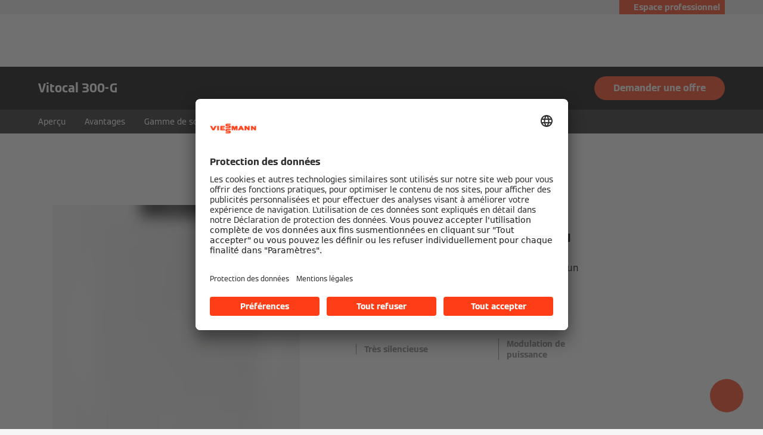

--- FILE ---
content_type: text/html;charset=utf-8
request_url: https://www.viessmann.fr/fr/produits/pompes-chaleur/vitocal-300-g.html
body_size: 18374
content:
<!DOCTYPE HTML>
<html lang="fr-FR">
    <head>

  
  <meta charset="UTF-8"/>
  <title>Vitocal 300-G | Pompe à chaleur eau glycolée/eau</title>
  

  <meta name="description" content="Exploitant l&#39;énergie disponible dans le sol, la pompe à chaleur Vitocal 300-G eau glycolée/eau allie puissance et fonctionnement silencieux !"/>

  

  
    
    <meta property="og:type" content="article"/>
  
    
    <meta property="og:url" content="https://www.viessmann.fr/fr/produits/pompes-chaleur/vitocal-300-g.html"/>
  
    
    <meta property="og:title" content="Vitocal 300-G | Pompe à chaleur eau glycolée/eau"/>
  
    
    <meta property="og:description" content="Exploitant l&#39;énergie disponible dans le sol, la pompe à chaleur Vitocal 300-G eau glycolée/eau allie puissance et fonctionnement silencieux !"/>
  
    
    <meta property="og:locale" content="fr_FR"/>
  
    
    <meta property="article:published_time" content="2024-11-28T08:47:33.787Z"/>
  
    
    <meta property="article:modified_time" content="2024-11-28T08:47:25.609Z"/>
  
    <meta name="twitter:card" content="summary"/>
    
  

  <script defer="defer" type="text/javascript" src="/.rum/@adobe/helix-rum-js@%5E2/dist/rum-standalone.js"></script>
<link rel="canonical" href="https://www.viessmann.fr/fr/produits/pompes-chaleur/vitocal-300-g.html"/>

  <link rel="alternate" hreflang="sl" href="https://www.viessmann.si/sl/proizvodi/toplotne-crpalke/vitocal-300-g.html"/>
<link rel="alternate" hreflang="fr-BE" href="https://www.viessmann.be/fr/produits/pompes-a-chaleur/vitocal-300-g.html"/>
<link rel="alternate" hreflang="lv-LV" href="https://www.viessmann.lv/lv/produkti/siltumsuknis/vitocal-300-g.html"/>
<link rel="alternate" hreflang="nl-NL" href="https://www.viessmann.nl/nl/producten/warmtepompen/vitocal-300-g.html"/>
<link rel="alternate" hreflang="sr" href="https://www.viessmann.rs/sr/proizvodi/toplotne-pumpe/vitocal-300-g.html"/>
<link rel="alternate" hreflang="it-CH" href="https://www.viessmann.ch/it/prodotti/pompa-di-calore/vitocal-300-g.html"/>
<link rel="alternate" hreflang="de-DE" href="https://www.viessmann.de/de/produkte/waermepumpe/vitocal-300-g.html"/>
<link rel="alternate" hreflang="da" href="https://www.viessmann.dk/da/produkter/varmepumpe/vitocal-300-g.html"/>
<link rel="alternate" hreflang="fi" href="https://www.viessmann.fi/fi/tuotteet/lampopumput/vitocal-300-g.html"/>
<link rel="alternate" hreflang="sk-SK" href="https://www.viessmann.sk/sk/produkty/tepelne-cerpadla/vitocal-300-g.html"/>
<link rel="alternate" hreflang="it-IT" href="https://www.viessmann.it/it/prodotti/pompa-di-calore/vitocal-300-g.html"/>
<link rel="alternate" hreflang="fr-LU" href="https://www.viessmann.lu/fr/produits/pompes-a-chaleur/vitocal-300-g.html"/>
<link rel="alternate" hreflang="hr" href="https://www.viessmann.hr/hr/proizvodi/dizalica-topline/vitocal-300-g.html"/>
<link rel="alternate" hreflang="lt" href="https://www.viessmann.lt/lt/produktai/silumos-siurbliai/vitocal-300-g.html"/>
<link rel="alternate" hreflang="nl-BE" href="https://www.viessmann.be/nl/producten/warmtepompen/vitocal-300-g.html"/>
<link rel="alternate" hreflang="pl" href="https://www.viessmann.pl/pl/produkty/pompy-ciepla/vitocal-300-g.html"/>
<link rel="alternate" hreflang="sv-SE" href="https://www.viessmann.se/sv/produkter/varmepump/vitocal-300-g.html"/>
<link rel="alternate" hreflang="bg-BG" href="https://www.viessmann.bg/bg/produkti/termopompi/vitocal-300-g.html"/>
<link rel="alternate" hreflang="ru" href="https://www.viessmann.az/ru/produkty/teplovoj-nasos/vitocal-300-g.html"/>
<link rel="alternate" hreflang="de-CH" href="https://www.viessmann.ch/de/produkte/waermepumpe/vitocal-300-g.html"/>
<link rel="alternate" hreflang="ru-KZ" href="https://www.viessmann.kz/ru/produkty/teplovoj-nasos/vitocal-300-g.html"/>
<link rel="alternate" hreflang="et" href="https://www.viessmann.ee/et/tooted/soojuspump/vitocal-300-g.html"/>
<link rel="alternate" hreflang="cs" href="https://www.viessmann.cz/cs/produkty/tepelna-cerpadla/vitocal-300-g.html"/>
<link rel="alternate" hreflang="fr-FR" href="https://www.viessmann.fr/fr/produits/pompes-chaleur/vitocal-300-g.html"/>
<link rel="alternate" hreflang="de-AT" href="https://www.viessmann.at/de/produkte/waermepumpe/vitocal-300-g.html"/>
<link rel="alternate" hreflang="uk-UA" href="https://www.viessmann.ua/uk/produkt/teplovyy-nasos/vitocal-300-g.html"/>
<link rel="alternate" hreflang="fr-CH" href="https://www.viessmann.ch/fr/produits/pompes-a-chaleur/vitocal-300-g.html"/>
<link rel="alternate" hreflang="hu" href="https://www.viessmann.hu/hu/termekek/hoszivattyu/vitocal-300-g.html"/>
<link rel="alternate" hreflang="ru-KG" href="https://www.viessmann.kg/ru/produkty/teplovoj-nasos/vitocal-300-g.html"/>
<link rel="alternate" hreflang="en-GB" href="https://www.viessmann.co.uk/en/products/heat-pump/vitocal-300-g.html"/>


  <meta name="viewport" content="width=device-width, initial-scale=1"/>



  














  <link rel="preload" as="font" type="font/woff2" crossorigin href="/etc.clientlibs/viessmann-corporate/clientlibs/vic.app/resources/fonts/ViessmannWeb-v3-Light.woff2"/>
  <link rel="preload" as="font" type="font/woff2" crossorigin href="/etc.clientlibs/viessmann-corporate/clientlibs/vic.app/resources/fonts/ViessmannWeb-v3-Regular.woff2"/>
  <link rel="preload" as="font" type="font/woff2" crossorigin href="/etc.clientlibs/viessmann-corporate/clientlibs/vic.app/resources/fonts/ViessmannWeb-v3-Bold.woff2"/>
  <link rel="preload" as="font" type="font/woff2" crossorigin href="/etc.clientlibs/viessmann-corporate/clientlibs/vic.app/resources/fonts/ViessmannWeb-v3-WideRegular.woff2"/>





  <link rel="apple-touch-icon" sizes="57x57" href="/etc.clientlibs/viessmann-corporate/clientlibs/vic.app/resources/favicons/apple-touch-icon-57x57.png"/>
  <link rel="apple-touch-icon" sizes="60x60" href="/etc.clientlibs/viessmann-corporate/clientlibs/vic.app/resources/favicons/apple-touch-icon-60x60.png"/>
  <link rel="apple-touch-icon" sizes="72x72" href="/etc.clientlibs/viessmann-corporate/clientlibs/vic.app/resources/favicons/apple-touch-icon-72x72.png"/>
  <link rel="apple-touch-icon" sizes="76x76" href="/etc.clientlibs/viessmann-corporate/clientlibs/vic.app/resources/favicons/apple-touch-icon-76x76.png"/>
  <link rel="apple-touch-icon" sizes="114x114" href="/etc.clientlibs/viessmann-corporate/clientlibs/vic.app/resources/favicons/apple-touch-icon-114x114.png"/>
  <link rel="apple-touch-icon" sizes="120x120" href="/etc.clientlibs/viessmann-corporate/clientlibs/vic.app/resources/favicons/apple-touch-icon-120x120.png"/>
  <link rel="apple-touch-icon" sizes="144x144" href="/etc.clientlibs/viessmann-corporate/clientlibs/vic.app/resources/favicons/apple-touch-icon-144x144.png"/>
  <link rel="apple-touch-icon" sizes="152x152" href="/etc.clientlibs/viessmann-corporate/clientlibs/vic.app/resources/favicons/apple-touch-icon-152x152.png"/>
  <link rel="apple-touch-icon" sizes="180x180" href="/etc.clientlibs/viessmann-corporate/clientlibs/vic.app/resources/favicons/apple-touch-icon-180x180.png"/>
  <link rel="icon" type="image/png" sizes="192x192" href="/etc.clientlibs/viessmann-corporate/clientlibs/vic.app/resources/favicons/android-icon-192x192.png"/>
  <link rel="icon" type="image/png" sizes="96x96" href="/etc.clientlibs/viessmann-corporate/clientlibs/vic.app/resources/favicons/favicon-96x96.png"/>
  <link rel="icon" type="image/png" sizes="32x32" href="/etc.clientlibs/viessmann-corporate/clientlibs/vic.app/resources/favicons/favicon-32x32.png"/>
  <link rel="icon" type="image/png" sizes="16x16" href="/etc.clientlibs/viessmann-corporate/clientlibs/vic.app/resources/favicons/favicon-16x16.png"/>

  <link rel="manifest" href="/etc.clientlibs/viessmann-corporate/clientlibs/vic.app/resources/favicons/site.webmanifest"/>
  <link rel="mask-icon" href="/etc.clientlibs/viessmann-corporate/clientlibs/vic.app/resources/favicons/safari-pinned-tab.svg" color="#ff3e17"/>
  <link rel="shortcut icon" href="/etc.clientlibs/viessmann-corporate/clientlibs/vic.app/resources/favicons/favicon.ico"/>

  <meta name="msapplication-TileColor" content="#ff3e17"/>
  <meta name="theme-color" content="#ffffff"/>











  
<link href="/etc.clientlibs/viessmann-corporate/clientlibs/vic.app.lc-16618f538e3f635a8f123279eb143970-lc.min.css" rel="stylesheet" type="text/css">

  












     





  <script id="usercentrics-cmp" data-settings-id="pr6J4YcIH" src="https://app.usercentrics.eu/browser-ui/latest/loader.js" defer></script>
  





  
  <script>
    window.dataLayer = window.dataLayer || [];
    function gtag() {
      dataLayer.push(arguments);
    }

    gtag("consent", "default", {
      ad_storage: "denied",
      analytics_storage: "denied",
      ad_personalization: "denied",
      ad_user_data: "denied",
      wait_for_update: 2000
    });

    gtag("set", "ads_data_redaction", true);
    gtag("set", "url_passthrough", false);

    (function (w, d, s, l, i) {
      w[l] = w[l] || [];
      w[l].push({
        'gtm.start': new Date().getTime(), event: 'gtm.js'
      });
      var f = d.getElementsByTagName(s)[0],
      j = d.createElement(s), dl = l != 'dataLayer' ? '&l=' + l : '';
      j.async = true;
      j.src = '' || 'https://t.viessmann.fr/gtm.js?id=' + i + dl;
      f.parentNode.insertBefore(j, f);
    })(window, document, 'script', 'dataLayer', 'GTM-5NJCZLX');
  </script>






  
    
    

    

    
    
    

  
  
</head>
    
    <body class="productDetails page basicpage vic-m-app    " id="productDetails-7a399e52ae">
        
        
        
            




            



            
  <noscript>
    <iframe height="0" style="display:none;visibility:hidden" width="0" src="https://www.googletagmanager.com/ns.html?id=GTM-5NJCZLX">
    </iframe>
  </noscript>


<div class="vic-m-page   ">
  <div id="vic-app-config" data-config-url="/fr/_jcr_content.config.json" data-template="PRODUCT_DETAILS" data-content-path="/content/public-brands/fr/fr/products/heat-pump/vitocal-300-g" data-parent-path="/content/public-brands/fr/fr/products/heat-pump" data-ext-page="false" data-noindex="false">
  </div>

  <div id="vic-external-search-data" data-teaser-image-url="/content/dam/public-brands/master/products/heat-pump/vitocal-300-g/Vitocal-300-G-product-image-1-1.png/_jcr_content/renditions/original./Vitocal-300-G-product-image-1-1.png" data-teaser-image-alt="Vitocal 300-G">
  </div>

  <div id="vic-product-data" data-layer-item-id="Vitocal 300-G" data-layer-item-name="Vitocal 300-G" data-layer-item-brand="Viessmann">
  </div>

  
<vic-m-header role="banner" class="vic-m-header">
  <div class="vic-m-header__invisible-links">
    <a class="vic-e-link" href="#vic-main-content" target="_self">
      <span class="vic-e-link__label">Skip to main content</span>
      
  <vic-e-icon aria-hidden="true" icon-id="vic-icon-chevron-right" class="vic-e-icon vic-e-link__icon"></vic-e-icon>

    </a>
  </div>
  <div class="vic-m-header__top-bar">
    <div class="vic-m-header__top-bar-container">
      <p class="vic-m-header__top-bar-text"></p>
      
      <vic-m-partner-login-overlay-toggle class="vic-m-partner-login-overlay-toggle vic-m-header__top-bar-overlay-toggle" content-url="/content/experience-fragments/public-brands/fr/fr/espace-professionnel/master/_jcr_content/root/partnerLoginOverlay.partnerLoginOverlay.html">
        <button class="vic-m-partner-login-overlay-toggle__button">
          
  <vic-e-icon aria-hidden="true" icon-id="vic-icon-person" class="vic-e-icon vic-m-partner-login-overlay-toggle__button-icon"></vic-e-icon>

          <span class="vic-m-partner-login-overlay-toggle__button-label">Espace professionnel</span>
        </button>
      </vic-m-partner-login-overlay-toggle>
    </div>
  </div>

  <div class="vic-m-header__main">
    <button class="vic-m-header__navigation-toggle" aria-label="Ouvrir la navigation" aria-controls="#vic-navigation">
      
  <vic-e-icon aria-hidden="true" icon-id="vic-icon-nav-burger" class="vic-e-icon vic-m-header__navigation-toggle-icon"></vic-e-icon>

      
    </button>

    <a href="https://www.viessmann.fr/" class="vic-m-header__logo-link" aria-label="Aller à la page d&#39;accueil">
  
  
  <vic-e-icon aria-label="Viessmann Logo" icon-id="vic-icon-logo" class="vic-e-icon vic-m-header__logo"></vic-e-icon>

</a>


    <nav class="vic-m-header__main-nav">
      <ul class="vic-m-header__main-nav-list">
        <li class="vic-m-header__main-nav-item">
          
          
          
          
            
            
            <button class="vic-m-header__main-nav-link" data-subnav-id="/primaryItems/customtreenavigation_1273051607" aria-controls="#vic-navigation">Chauffage et rafraîchissement</button>
          
        </li>
      
        <li class="vic-m-header__main-nav-item" data-customer-mode="b2c">
          
          
          
          
            
            
            <button class="vic-m-header__main-nav-link" data-subnav-id="/primaryItems/customtreenavigation_1228015449" aria-controls="#vic-navigation">Services et assistance</button>
          
        </li>
      
        <li class="vic-m-header__main-nav-item" data-customer-mode="b2c">
          
          
          
          
            
            <a class="vic-m-header__main-nav-link" data-subnav-id="/primaryItems/navigationitem" aria-controls="#vic-navigation" href="https://www.viessmann.fr/fr/blog-expert.html">Blog d&#39;expert</a>
            
          
        </li>
      
        <li class="vic-m-header__main-nav-item" data-customer-mode="b2c">
          
          
          
          
            <a class="vic-m-header__main-nav-link" href="https://www.viessmann.fr/fr/solutions/residentiel/projet-chauffage.html">Demande d&#39;offre</a>
            
            
          
        </li>
      
        <li class="vic-m-header__main-nav-item" data-customer-mode="b2b">
          
          
          
          
            <a class="vic-m-header__main-nav-link" href="https://www.viessmann.fr/fr/professionnels/programme-partenariat.html">Programme de partenariat</a>
            
            
          
        </li>
      
        <li class="vic-m-header__main-nav-item" data-customer-mode="b2b">
          
          
          
          
            <a class="vic-m-header__main-nav-link" href="https://www.viessmann.fr/fr/professionnels/outils.html">Outils et services</a>
            
            
          
        </li>
      
        <li class="vic-m-header__main-nav-item" data-customer-mode="b2b">
          
          
          
          
            <a class="vic-m-header__main-nav-link" href="https://www.viessmann.fr/fr/professionnels/devenir-partenaire/formulaire.html">Devenir partenaire</a>
            
            
          
        </li>
      
        <li class="vic-m-header__main-nav-item">
          
          
          
            <vic-e-target-group-toggle class="vic-e-target-group-toggle" role="button" aria-haspopup="dialog" b2b-label="Professionnels" b2c-label="Particuliers" tabindex="0">
            </vic-e-target-group-toggle>
          
          
        </li>
      </ul>
    </nav>

    <button class="vic-m-header__icon-btn vic-m-header__search-btn" aria-label="Ouvrir la zone de saisie de recherche">
      
  <vic-e-icon aria-hidden="true" icon-id="vic-icon-search" class="vic-e-icon vic-m-header__search-icon"></vic-e-icon>

    </button>

    

  </div>

  <div class="vic-m-header__search-bar-box">
    <div class="vic-m-header__search-bar">
      
  <vic-e-smart-search-input input-label="Start typing or press tab to select an example prompt." input-placeholder="Rechercher avec l&#39;IA ou poser une question." search-button-label="Rechercher des produits, des services et plus encore" search-button-title="Rechercher des produits, des services et plus encore" class="vic-e-smart-search-input vic-m-header__search-input">
  </vic-e-smart-search-input>

  

      <button class="vic-m-header__icon-btn vic-m-header__search-bar-close-btn" aria-label="Fermer la zone de saisie de recherche">
        
  <vic-e-icon aria-hidden="true" icon-id="vic-icon-close" class="vic-e-icon vic-m-header__search-bar-close-icon"></vic-e-icon>

      </button>
    </div>
  </div>
</vic-m-header>

<vic-m-navigation role="navigation" class="vic-m-navigation" id="vic-navigation">
  <div class="vic-m-navigation__flyout">
    <div class="vic-m-navigation__content">
      <button class="vic-m-navigation__close-btn vic-e-closing-button" aria-label="Fermer la navigation" aria-controls="vic-navigation">
        
  <vic-e-icon aria-hidden="true" icon-id="vic-icon-close" class="vic-e-icon vic-e-closing-button__icon"></vic-e-icon>

      </button>
      <button class="vic-m-navigation__close-subnav-btn" aria-label="Fermer la navigation">
        
  <vic-e-icon aria-hidden="true" icon-id="vic-icon-arrow-left" class="vic-e-icon vic-m-navigation__close-subnav-icon"></vic-e-icon>

        <span class="vic-m-navigation__close-subnav-label">Retour</span>
      </button>
      
        
  
  
  <vic-e-icon aria-label="Viessmann Logo" icon-id="vic-icon-logo" class="vic-e-icon vic-m-navigation__logo"></vic-e-icon>



    


      

      <nav class="vic-m-navigation__navigation vic-m-navigation__navigation--primary" aria-label="Navigation primaire">
  



<ul class="vic-m-navigation__navigation-list">
  

  
  

  
  <li data-customer-mode="b2c" class="vic-m-navigation__navigation-item">
  
  <button class="vic-m-navigation__navigation-link">
    <span class="vic-m-navigation__navigation-link-label">Vous avez un projet ?</span>
  </button>
  <div class="vic-m-navigation__sub-navigation" data-id="/primaryItems/customtreenavigation_272982504">
    <span class="vic-m-navigation__subnav-headline">Vous avez un projet ?</span>
    
    



<ul class="vic-m-navigation__sub-navigation-list">
  

  
  

  
  <li class="vic-m-navigation__navigation-item">
  <a class="vic-m-navigation__navigation-link " href="https://www.viessmann.fr/fr/solutions/residentiel/aides-financieres.html">
    <span class="vic-m-navigation__navigation-link-label">Aides financières</span>
    
  </a>
</li>


    


  
  



  

  
  

  
  <li class="vic-m-navigation__navigation-item">
  <a class="vic-m-navigation__navigation-link " href="https://www.viessmann.fr/fr/blog-expert.html?category=public-brands%3Acountry-specific%2Ffr%2Fblog%2Fchoisir-chauffage">
    <span class="vic-m-navigation__navigation-link-label">Blog &#34;Choisir son chauffage&#34;</span>
    
  </a>
</li>


    


  
  



  

  
  

  
  <li class="vic-m-navigation__navigation-item">
  <a class="vic-m-navigation__navigation-link " href="https://www.viessmann.fr/fr/solutions/residentiel/operations-commerciales.html">
    <span class="vic-m-navigation__navigation-link-label">Opérations commerciales</span>
    
  </a>
</li>


    


  
  



  

  
  

  
  <li class="vic-m-navigation__navigation-item">
  <a class="vic-m-navigation__navigation-link " href="https://www.viessmann.fr/fr/services-et-assistance/partenaires-locaux.html">
    <span class="vic-m-navigation__navigation-link-label">Partenaires locaux</span>
    
  </a>
</li>


    


  
  



  

  
  

  
  <li class="vic-m-navigation__navigation-item">
  <a class="vic-m-navigation__navigation-link " href="https://www.viessmann.fr/fr/solutions/residentiel/renovation-globale.html">
    <span class="vic-m-navigation__navigation-link-label">Rénovation globale</span>
    
  </a>
</li>


    


  
  



  

  
  

  
  <li class="vic-m-navigation__navigation-item">
  <a class="vic-m-navigation__navigation-link " href="https://www.viessmann.fr/fr/trouver-installateur.html">
    <span class="vic-m-navigation__navigation-link-label">Trouver un installateur</span>
    
  </a>
</li>


    


  
  


</ul>




    
  
  
  
  
    <a class="vic-e-button  vic-e-button--small vic-m-navigation__highlight-cta" href="https://www.viessmann.fr/fr/solutions/residentiel/projet-chauffage.html">
      Demander une offre
    </a>
    
  


    
  

  </div>
</li>


    


  
  



  

  
  

  
  <li data-customer-mode="b2b" class="vic-m-navigation__navigation-item">
  
  <button class="vic-m-navigation__navigation-link">
    <span class="vic-m-navigation__navigation-link-label">Professionnels</span>
  </button>
  <div class="vic-m-navigation__sub-navigation" data-id="/primaryItems/customtreenavigation">
    <span class="vic-m-navigation__subnav-headline">Professionnels</span>
    
    



<ul class="vic-m-navigation__sub-navigation-list">
  

  
  

  
  <li class="vic-m-navigation__navigation-item">
  <a class="vic-m-navigation__navigation-link " href="https://www.viessmann.fr/fr/professionnels.html">
    <span class="vic-m-navigation__navigation-link-label">Page d&#39;accueil pour les Pros</span>
    
  </a>
</li>


    


  
  



  

  
  

  
  <li class="vic-m-navigation__navigation-item">
  <a class="vic-m-navigation__navigation-link " href="https://www.viessmann.fr/fr/professionnels/installateurs.html">
    <span class="vic-m-navigation__navigation-link-label">Professionnels de l&#39;installation et de la maintenance</span>
    
  </a>
</li>


    


  
  



  

  
  

  
  


    


  
  



  

  
  

  
  <li class="vic-m-navigation__navigation-item">
  <a class="vic-m-navigation__navigation-link " href="https://www.viessmann.fr/fr/professionnels/be-maitres-oeuvres.html">
    <span class="vic-m-navigation__navigation-link-label">B.E. et maîtres d&#39;œuvre</span>
    
  </a>
</li>


    


  
  



  

  
  

  
  <li class="vic-m-navigation__navigation-item">
  <a class="vic-m-navigation__navigation-link " href="https://www.viessmann.fr/fr/professionnels/constructeurs-maisons-individuelles.html">
    <span class="vic-m-navigation__navigation-link-label">Constructeurs de maisons individuelles</span>
    
  </a>
</li>


    


  
  


</ul>




    
  
  
  
  
    <a class="vic-e-button  vic-e-button--small vic-m-navigation__highlight-cta" href="https://www.viessmann.fr/fr/professionnels/devenir-partenaire/formulaire.html">
      Devenir partenaire
    </a>
    
  


    
  

  </div>
</li>


    


  
  



  

  
  

  
  <li class="vic-m-navigation__navigation-item">
  
  <button class="vic-m-navigation__navigation-link">
    <span class="vic-m-navigation__navigation-link-label">Chauffage et rafraîchissement</span>
  </button>
  <div class="vic-m-navigation__sub-navigation" data-id="/primaryItems/customtreenavigation_1273051607">
    <span class="vic-m-navigation__subnav-headline">Chauffage et rafraîchissement</span>
    
    



<ul class="vic-m-navigation__sub-navigation-list">
  

  
  

  
  <li class="vic-m-navigation__navigation-item">
  <a class="vic-m-navigation__navigation-link " href="https://www.viessmann.fr/fr/produits.html">
    <span class="vic-m-navigation__navigation-link-label">Tous les produits</span>
    
  </a>
</li>


    


  
  



  

  
  

  
  <li class="vic-m-navigation__navigation-item">
  <a class="vic-m-navigation__navigation-link " href="https://www.viessmann.fr/fr/tout-savoir/technologies-chauffage/pompes-chaleur.html">
    <span class="vic-m-navigation__navigation-link-label">Pompes à chaleur</span>
    
  </a>
</li>


    


  
  



  

  
  

  
  <li class="vic-m-navigation__navigation-item">
  <a class="vic-m-navigation__navigation-link " href="https://www.viessmann.fr/fr/tout-savoir/technologies-chauffage/gaz-condensation.html">
    <span class="vic-m-navigation__navigation-link-label">Chauffage au gaz</span>
    
  </a>
</li>


    


  
  



  

  
  

  
  <li class="vic-m-navigation__navigation-item">
  <a class="vic-m-navigation__navigation-link " href="https://www.viessmann.fr/fr/tout-savoir/technologies-chauffage/panneaux-solaires.html">
    <span class="vic-m-navigation__navigation-link-label">Panneaux solaires</span>
    
  </a>
</li>


    


  
  



  

  
  

  
  <li class="vic-m-navigation__navigation-item">
  <a class="vic-m-navigation__navigation-link " href="https://www.viessmann.fr/fr/tout-savoir/technologies-chauffage/chauffage-bois.html">
    <span class="vic-m-navigation__navigation-link-label">Chauffage au bois</span>
    
  </a>
</li>


    


  
  



  

  
  

  
  <li class="vic-m-navigation__navigation-item">
  <a class="vic-m-navigation__navigation-link " href="https://www.viessmann.fr/fr/tout-savoir/technologies-chauffage/chauffage-hybride.html">
    <span class="vic-m-navigation__navigation-link-label">Chauffage hybride</span>
    
  </a>
</li>


    


  
  



  

  
  

  
  <li class="vic-m-navigation__navigation-item">
  <a class="vic-m-navigation__navigation-link " href="https://www.viessmann.fr/fr/tout-savoir/technologies-chauffage/fioul-condensation.html">
    <span class="vic-m-navigation__navigation-link-label">Chauffage au fioul</span>
    
  </a>
</li>


    


  
  



  

  
  

  
  <li class="vic-m-navigation__navigation-item">
  <a class="vic-m-navigation__navigation-link " href="https://www.viessmann.fr/fr/tout-savoir/technologies-chauffage/chauffe-eau.html">
    <span class="vic-m-navigation__navigation-link-label">Chauffe-eau</span>
    
  </a>
</li>


    


  
  


</ul>




    
  
  
  
  
    <a class="vic-e-button  vic-e-button--small vic-m-navigation__highlight-cta" href="https://www.viessmann.fr/fr/produits/gammes-produits.html">
      Gammes de produits
    </a>
    
  


    
  

  </div>
</li>


    


  
  



  

  
  

  
  <li class="vic-m-navigation__navigation-item">
  
  <button class="vic-m-navigation__navigation-link">
    <span class="vic-m-navigation__navigation-link-label">Solutions</span>
  </button>
  <div class="vic-m-navigation__sub-navigation" data-id="/primaryItems/customtreenavigation_1147376068">
    <span class="vic-m-navigation__subnav-headline">Solutions</span>
    
    



<ul class="vic-m-navigation__sub-navigation-list">
  

  
  

  
  <li class="vic-m-navigation__navigation-item">
  <a class="vic-m-navigation__navigation-link " href="https://www.viessmann.fr/fr/solutions.html">
    <span class="vic-m-navigation__navigation-link-label">Toutes les solutions</span>
    
  </a>
</li>


    


  
  



  

  
  

  
  <li class="vic-m-navigation__navigation-item">
  <a class="vic-m-navigation__navigation-link " href="https://www.viessmann.fr/fr/solutions/residentiel.html">
    <span class="vic-m-navigation__navigation-link-label">Résidentiel</span>
    
  </a>
</li>


    


  
  



  

  
  

  
  <li class="vic-m-navigation__navigation-item">
  <a class="vic-m-navigation__navigation-link " href="https://www.viessmann.fr/fr/solutions/commerces-industries.html">
    <span class="vic-m-navigation__navigation-link-label">Commerces et industries</span>
    
  </a>
</li>


    


  
  



  

  
  

  
  <li class="vic-m-navigation__navigation-item">
  <a class="vic-m-navigation__navigation-link " href="https://www.viessmann.fr/fr/solutions/smart-living.html">
    <span class="vic-m-navigation__navigation-link-label">Technologies intelligentes</span>
    
  </a>
</li>


    


  
  


</ul>




    
  
  
  
  
    <a class="vic-e-button  vic-e-button--small vic-m-navigation__highlight-cta" href="https://www.viessmann.fr/fr/solutions/energies-renouvelables.html">
      Energies renouvelables
    </a>
    
  


    
  

  </div>
</li>


    


  
  



  

  
  

  
  <li data-customer-mode="b2c" class="vic-m-navigation__navigation-item">
  
  <button class="vic-m-navigation__navigation-link">
    <span class="vic-m-navigation__navigation-link-label">Services et assistance</span>
  </button>
  <div class="vic-m-navigation__sub-navigation" data-id="/primaryItems/customtreenavigation_1228015449">
    <span class="vic-m-navigation__subnav-headline">Services et assistance</span>
    
    



<ul class="vic-m-navigation__sub-navigation-list">
  

  
  

  
  <li class="vic-m-navigation__navigation-item">
  <a class="vic-m-navigation__navigation-link " href="https://www.viessmann.fr/fr/services-et-assistance.html">
    <span class="vic-m-navigation__navigation-link-label">Tous les services</span>
    
  </a>
</li>


    


  
  



  

  
  

  
  <li class="vic-m-navigation__navigation-item">
  <a class="vic-m-navigation__navigation-link " href="https://www.viessmann.fr/fr/services-et-assistance/documentation.html">
    <span class="vic-m-navigation__navigation-link-label">Documentation</span>
    
  </a>
</li>


    


  
  



  

  
  

  
  <li class="vic-m-navigation__navigation-item">
  <a class="vic-m-navigation__navigation-link " href="https://www.viessmann.fr/fr/services-et-assistance/faq.html">
    <span class="vic-m-navigation__navigation-link-label">FAQ</span>
    
  </a>
</li>


    


  
  



  

  
  

  
  <li class="vic-m-navigation__navigation-item">
  <a class="vic-m-navigation__navigation-link " href="https://www.viessmann.fr/fr/services-et-assistance/garanties.html">
    <span class="vic-m-navigation__navigation-link-label">Garanties</span>
    
  </a>
</li>


    


  
  



  

  
  

  
  <li class="vic-m-navigation__navigation-item">
  <a class="vic-m-navigation__navigation-link " href="https://www.viessmann.fr/fr/services-et-assistance/maintenance.html">
    <span class="vic-m-navigation__navigation-link-label">Maintenance</span>
    
  </a>
</li>


    


  
  



  

  
  

  
  <li class="vic-m-navigation__navigation-item">
  <a class="vic-m-navigation__navigation-link " href="https://www.viessmann.fr/fr/services-et-assistance/service-consommateurs.html">
    <span class="vic-m-navigation__navigation-link-label">Service Consommateurs</span>
    
  </a>
</li>


    


  
  


</ul>




    
  
  
  
  
    <a class="vic-e-button  vic-e-button--small vic-m-navigation__highlight-cta" href="https://www.viessmann.fr/fr/services-et-assistance/professionnels-entretien.html">
      Trouver un réparateur
    </a>
    
  


    
  

  </div>
</li>


    


  
  



  

  
  

  
  <li class="vic-m-navigation__navigation-item" data-customer-mode="b2c">
  
  <a class="vic-m-navigation__navigation-link" href="https://www.viessmann.fr/fr/blog-expert.html">
    <span class="vic-m-navigation__navigation-link-label">Blog d&#39;expert</span>
  </a>

  
</li>


    


  
  



  

  
  

  
  <li class="vic-m-navigation__navigation-item" data-customer-mode="b2c">
  <a class="vic-m-navigation__navigation-link " href="https://www.viessmann.fr/fr/solutions/residentiel/projet-chauffage.html">
    <span class="vic-m-navigation__navigation-link-label">Demande d&#39;offre</span>
    
  </a>
  

  
</li>


    


  
  



  

  
  

  
  <li class="vic-m-navigation__navigation-item" data-customer-mode="b2b">
  <a class="vic-m-navigation__navigation-link " href="https://www.viessmann.fr/fr/professionnels/programme-partenariat.html">
    <span class="vic-m-navigation__navigation-link-label">Programme de partenariat</span>
    
  </a>
  

  
</li>


    


  
  



  

  
  

  
  <li class="vic-m-navigation__navigation-item" data-customer-mode="b2b">
  <a class="vic-m-navigation__navigation-link " href="https://www.viessmann.fr/fr/professionnels/outils.html">
    <span class="vic-m-navigation__navigation-link-label">Outils et services</span>
    
  </a>
  

  
</li>


    


  
  



  

  
  

  
  <li class="vic-m-navigation__navigation-item" data-customer-mode="b2b">
  <a class="vic-m-navigation__navigation-link " href="https://www.viessmann.fr/fr/professionnels/service-technique.html">
    <span class="vic-m-navigation__navigation-link-label">Service technique</span>
    
  </a>
  

  
</li>


    


  
  



  

  
  

  
  <li class="vic-m-navigation__navigation-item" data-customer-mode="b2b">
  <a class="vic-m-navigation__navigation-link " href="https://www.viessmann.fr/fr/professionnels/formations.html">
    <span class="vic-m-navigation__navigation-link-label">Formations</span>
    
  </a>
  

  
</li>


    


  
  



  

  
  

  
  <li class="vic-m-navigation__navigation-item" data-customer-mode="b2b">
  <a class="vic-m-navigation__navigation-link " href="https://www.viessmann.fr/fr/professionnels/devenir-partenaire/formulaire.html">
    <span class="vic-m-navigation__navigation-link-label">Devenir partenaire</span>
    
  </a>
  

  
</li>


    


  
  


</ul>




</nav>
      <nav class="vic-m-navigation__navigation vic-m-navigation__navigation--secondary" aria-label="Navigation secondaire">
  



<ul class="vic-m-navigation__navigation-list">
  

  
  

  
  <li class="vic-m-navigation__navigation-item">
  
  <button class="vic-m-navigation__navigation-link">
    <span class="vic-m-navigation__navigation-link-label">Qui sommes-nous ?</span>
  </button>
  <div class="vic-m-navigation__sub-navigation" data-id="/secondaryItems/customtreenavigation">
    <span class="vic-m-navigation__subnav-headline">Qui sommes-nous ?</span>
    
    



<ul class="vic-m-navigation__sub-navigation-list">
  

  
  

  
  <li class="vic-m-navigation__navigation-item">
  <a class="vic-m-navigation__navigation-link " href="https://www.viessmann.fr/fr/entreprise.html">
    <span class="vic-m-navigation__navigation-link-label">Découvrir Viessmann</span>
    
  </a>
</li>


    


  
  



  

  
  

  
  <li class="vic-m-navigation__navigation-item">
  <a class="vic-m-navigation__navigation-link " href="https://www.viessmann.fr/fr/entreprise/developpement-durable.html">
    <span class="vic-m-navigation__navigation-link-label">Développement durable</span>
    
  </a>
</li>


    


  
  



  

  
  

  
  <li class="vic-m-navigation__navigation-item">
  <a class="vic-m-navigation__navigation-link " href="https://www.viessmann.fr/fr/entreprise/sponsoring-sportif.html">
    <span class="vic-m-navigation__navigation-link-label">Sponsoring sportif</span>
    
  </a>
</li>


    


  
  



  

  
  

  
  <li class="vic-m-navigation__navigation-item">
  <a class="vic-m-navigation__navigation-link " href="https://www.viessmann.fr/fr/entreprise/presse.html">
    <span class="vic-m-navigation__navigation-link-label">Presse</span>
    
  </a>
</li>


    


  
  


</ul>




    
  
  
  
  
    <a class="vic-e-button  vic-e-button--small vic-m-navigation__highlight-cta" href="https://www.viessmann.fr/fr/entreprise/emploi.html">
      Offres d&#39;emploi
    </a>
    
  


    
  

  </div>
</li>


    


  
  



  

  
  

  
  <li class="vic-m-navigation__navigation-item" data-customer-mode="b2b">
  <a class="vic-m-navigation__navigation-link " href="https://www.viessmann.fr/fr/professionnels/agences.html">
    <span class="vic-m-navigation__navigation-link-label">Agences Viessmann</span>
    
  </a>
  

  
</li>


    


  
  



  

  
  

  
  <li class="vic-m-navigation__navigation-item">
  <a class="vic-m-navigation__navigation-link " href="https://www.viessmann.fr/fr/actualites.html">
    <span class="vic-m-navigation__navigation-link-label">Actualités</span>
    
  </a>
  

  
</li>


    


  
  



  

  
  

  
  <li class="vic-m-navigation__navigation-item">
  <a class="vic-m-navigation__navigation-link " href="https://www.viessmann.fr/fr/references.html">
    <span class="vic-m-navigation__navigation-link-label">Références</span>
    
  </a>
  

  
</li>


    


  
  



  

  
  

  
  <li class="vic-m-navigation__navigation-item">
  <a class="vic-m-navigation__navigation-link " href="https://www.viessmann.fr/fr/contact.html">
    <span class="vic-m-navigation__navigation-link-label">Adresses utiles</span>
    
  </a>
  

  
</li>


    


  
  


</ul>




</nav>
      <nav class="vic-m-navigation__navigation vic-m-navigation__navigation--tertiary" aria-label="Navigation tertiaire">
  



<ul class="vic-m-navigation__navigation-list">
  

  
  

  
  <li class="vic-m-navigation__navigation-item" data-customer-mode="b2b">
  <a class="vic-m-navigation__navigation-link vic-m-navigation__navigation-link--external" rel="noopener nofollow" href="https://partnerportal.viessmann-climatesolutions.com/fr/fr.html">
    <span class="vic-m-navigation__navigation-link-label">Pro-access</span>
    
  <vic-e-icon aria-hidden="true" icon-id="vic-icon-external-link" class="vic-e-icon "></vic-e-icon>

  </a>
  

  
</li>


    


  
  



  

  
  

  
  <li class="vic-m-navigation__navigation-item">
  <a class="vic-m-navigation__navigation-link vic-m-navigation__navigation-link--external" rel="noopener" href="https://www.viessmann-climatesolutions.com/en.html" target="_blank">
    <span class="vic-m-navigation__navigation-link-label">Viessmann Climate Solutions</span>
    
  <vic-e-icon aria-hidden="true" icon-id="vic-icon-external-link" class="vic-e-icon "></vic-e-icon>

  </a>
  

  
</li>


    


  
  



  

  
  

  
  


    


  
  



  

  
  

  
  


    


  
  


</ul>




</nav>

      


      
    </div>

    <div class="vic-m-navigation__target-group-box">
  <vic-e-target-group-switch class="vic-e-target-group-switch" role="button" tabindex="0" aria-haspopup="dialog">
    <span class="vic-e-target-group-switch__option">Particuliers</span>
    <span class="vic-e-target-group-switch__option">Professionnels</span>
  </vic-e-target-group-switch>
</div>

    


    <button class="vic-e-a11y-closing-button vic-m-navigation__a11y-closing-btn" aria-label="Fermer la navigation" aria-controls="vic-navigation">
    </button>

  </div>
</vic-m-navigation>


  

  
  <vic-m-context-navigation class="vic-m-context-navigation">
    <div class="vic-m-context-navigation__top">
      <div class="vic-m-context-navigation__header-box">
        <div class="vic-m-context-navigation__header">
          <h1 class="vic-m-context-navigation__headline">Vitocal 300-G</h1>
          
  
  
  
  
    <a class="vic-e-button  vic-e-button--small vic-m-context-navigation__header-cta" href="https://www.viessmann.fr/fr/solutions/residentiel/projet-chauffage.html">
      Demander une offre
    </a>
    
  


    

        </div>
      </div>

      
  
    <div class="vic-m-context-navigation__navigation" role="navigation">
      <ul class="vic-m-context-navigation__list">
        <li class="vic-m-context-navigation__item">
          <a href="#waypoint_content_navigation_start" class="vic-m-context-navigation__link">Aperçu</a>
        </li>
        <li class="vic-m-context-navigation__item">
          <a href="#vorteile" class="vic-m-context-navigation__link">Avantages</a>
        </li>
<li class="vic-m-context-navigation__item">
          <a href="#waypoint_gamme_de_solutions_intgres" class="vic-m-context-navigation__link">Gamme de solutions intégrées</a>
        </li>
<li class="vic-m-context-navigation__item">
          <a href="#waypoint_financement" class="vic-m-context-navigation__link">Financement</a>
        </li>
<li class="vic-m-context-navigation__item">
          <a href="#waypoint_dtails_du_produit" class="vic-m-context-navigation__link">Détails du produit</a>
        </li>
<li class="vic-m-context-navigation__item">
          <a href="#waypoint_documentation" class="vic-m-context-navigation__link">Documentation</a>
        </li>

      </ul>
      <div class="vic-m-context-navigation__arrows">
        
        <button class="vic-e-button vic-e-button--icon-only vic-e-button--secondary vic-e-button--small vic-m-context-navigation__arrow vic-m-context-navigation__arrow-prev" type="button" aria-label="Défiler vers la gauche">
          
  <vic-e-icon aria-hidden="true" icon-id="vic-icon-chevron-left" class="vic-e-icon "></vic-e-icon>

        </button>
        <button class="vic-e-button vic-e-button--icon-only vic-e-button--secondary vic-e-button--small vic-m-context-navigation__arrow vic-m-context-navigation__arrow-next" type="button" aria-label="Défiler vers la droite">
          
  <vic-e-icon aria-hidden="true" icon-id="vic-icon-chevron-right" class="vic-e-icon "></vic-e-icon>

        </button>
      </div>
    </div>
  


    </div>
    <div class="vic-m-context-navigation__sticky-footer">
      
  
  
  
  
    <a class="vic-e-button  vic-e-button--small vic-e-button--tertiary vic-e-button--brand vic-m-context-navigation__footer-cta" href="https://www.viessmann.fr/fr/solutions/residentiel/projet-chauffage.html">
      Demander une offre
    </a>
    
  

    </div>
  </vic-m-context-navigation>

  
  <vic-e-context-navigation-waypoint class="vic-e-context-navigation-waypoint" data-title="Aperçu" id="waypoint_content_navigation_start">
  </vic-e-context-navigation-waypoint>






  <main class="vic-m-page-main" id="vic-main-content">

    


    


    


<div class="aem-Grid aem-Grid--12 aem-Grid--default--12 ">
    
    <section class="vic-component aem-GridColumn aem-GridColumn--default--12">

</section>
<section class="vic-component aem-GridColumn aem-GridColumn--default--12">

    
</section>
<div class="productFeatures aem-GridColumn aem-GridColumn--default--12"><div class="vic-m-product-features ">
  
  <div class="vic-m-product-features__content-box">
    <div class="vic-m-product-features__image-box">
      
      
  <vic-e-lazy-image src="/content/dam/public-brands/master/products/heat-pump/vitocal-300-g/Vitocal-300-G-product-image-1-1.png/_jcr_content/renditions/original./Vitocal-300-G-product-image-1-1.png" alt="Vitocal 300-G" srcset="/content/dam/public-brands/master/products/heat-pump/vitocal-300-g/Vitocal-300-G-product-image-1-1.png/_jcr_content/renditions/original.image_file.60.60.file/Vitocal-300-G-product-image-1-1.png 60w, /content/dam/public-brands/master/products/heat-pump/vitocal-300-g/Vitocal-300-G-product-image-1-1.png/_jcr_content/renditions/original.image_file.320.320.file/Vitocal-300-G-product-image-1-1.png 320w, /content/dam/public-brands/master/products/heat-pump/vitocal-300-g/Vitocal-300-G-product-image-1-1.png/_jcr_content/renditions/original.image_file.640.640.file/Vitocal-300-G-product-image-1-1.png 640w, /content/dam/public-brands/master/products/heat-pump/vitocal-300-g/Vitocal-300-G-product-image-1-1.png/_jcr_content/renditions/cq5dam.web.1280.1280.png./cq5dam.web.1280.1280.png 1280w, /content/dam/public-brands/master/products/heat-pump/vitocal-300-g/Vitocal-300-G-product-image-1-1.png/_jcr_content/renditions/original./Vitocal-300-G-product-image-1-1.png 1920w" sizes="(max-width: 767px) 100vw, (max-width: 1200px) 50vw, 640px" class="vic-e-lazy-image vic-js-lazy-image vic-m-product-features__image" loading-placeholder="/content/dam/public-brands/master/products/heat-pump/vitocal-300-g/Vitocal-300-G-product-image-1-1.png/_jcr_content/renditions/original.image_file.60.60.file/Vitocal-300-G-product-image-1-1.png" aspect-ratio="1:1"><img aria-hidden="true" draggable="false" class="vic-e-lazy-image__loading-placeholder" loading="lazy" src="/content/dam/public-brands/master/products/heat-pump/vitocal-300-g/Vitocal-300-G-product-image-1-1.png/_jcr_content/renditions/original.image_file.60.60.file/Vitocal-300-G-product-image-1-1.png" alt="Vitocal 300-G"/></vic-e-lazy-image>
  
  


      
    </div>

    <div class="vic-m-product-features__content">
      <span class="vic-m-product-features__topline vic-m-product-features__topline--product">
        Vitocal 300-G
      </span>
      
      <h2 class="vic-m-product-features__headline">Pompe à chaleur eau glycolée/eau</h2>
      <p class="vic-m-product-features__text">Pompe à chaleur eau glycolée/eau avec possibilité d&#39;un fonctionnement eau/eau en option.</p>

      <div class="vic-m-product-features__features">
        <div class="vic-e-benefit-tag">
          
  <vic-e-icon aria-hidden="true" icon-id="vic-icon-heat-pump" class="vic-e-icon vic-e-benefit-tag__icon"></vic-e-icon>

          <span class="vic-e-benefit-tag__label">Puissance de chauffage nominale : 4,3 à 10 kW</span>
        </div>
      
        <div class="vic-e-benefit-tag">
          
  <vic-e-icon aria-hidden="true" icon-id="vic-icon-money-saving" class="vic-e-icon vic-e-benefit-tag__icon"></vic-e-icon>

          <span class="vic-e-benefit-tag__label">Faibles coûts d&#39;exploitation</span>
        </div>
      
        <div class="vic-e-benefit-tag">
          
  <vic-e-icon aria-hidden="true" icon-id="vic-icon-quiet-operation" class="vic-e-icon vic-e-benefit-tag__icon"></vic-e-icon>

          <span class="vic-e-benefit-tag__label">Très silencieuse</span>
        </div>
      
        <div class="vic-e-benefit-tag">
          
  <vic-e-icon aria-hidden="true" icon-id="vic-icon-high-output" class="vic-e-icon vic-e-benefit-tag__icon"></vic-e-icon>

          <span class="vic-e-benefit-tag__label">Modulation de puissance</span>
        </div>
      </div>
    </div>
  </div>
</div>


    
</div>
<section class="vic-component aem-GridColumn aem-GridColumn--default--12"><div class="vic-m-teaser-stripe ">
  <div class="vic-m-teaser-stripe__content">
    <p class="vic-m-teaser-stripe__text">
      Pompes à chaleur respectueuses de l&#39;environnement - demandez conseil à votre installateur</p>
    <a class="vic-e-button vic-e-button--secondary vic-e-button--small vic-m-teaser-stripe__cta" href="https://www.viessmann.fr/fr/trouver-installateur.html">Trouver un professionnel</a>
  </div>
</div>


    

</section>
<div class="container responsivegrid aem-GridColumn aem-GridColumn--default--12">

    
    <div id="container-88373f7a6f" class="cmp-container">
        


<div class="aem-Grid aem-Grid--12 aem-Grid--default--12 ">
    
    <div class="waypoint aem-GridColumn aem-GridColumn--default--12"><vic-e-context-navigation-waypoint class="vic-e-context-navigation-waypoint" data-title="Avantages" id="vorteile">
</vic-e-context-navigation-waypoint>


    
</div>
<section class="vic-component aem-GridColumn aem-GridColumn--default--12"><div content_id="59a1fd354d96a74ca4661a71e54ecdda" content_type="Feature List" class="vic-m-feature-list-component  vic-component--no-margin">

  <div class="vic-m-feature-list-component__content">
    
    <ul class="vic-m-feature-list  vic-m-feature-list-component__features">
      







  

  
  

  
  <li class="vic-m-feature-list__item">
  
  <vic-e-icon aria-hidden="true" icon-id="vic-icon-geothermal" class="vic-e-icon vic-m-feature-list__item-icon"></vic-e-icon>

  <div class="vic-m-feature-list__item-content">
    <h3 class="vic-m-feature-list__item-headline">
      Puissance de chauffage nominale pour un fonctionnement eau glycolée/eau
    </h3>
    <p class="vic-m-feature-list__item-text">4,3 à 7,5 kW</p>
  </div>
</li>

    


  
  



  

  
  

  
  <li class="vic-m-feature-list__item">
  
  <vic-e-icon aria-hidden="true" icon-id="vic-icon-water" class="vic-e-icon vic-m-feature-list__item-icon"></vic-e-icon>

  <div class="vic-m-feature-list__item-content">
    <h3 class="vic-m-feature-list__item-headline">
      Puissance de chauffage nominale pour un fonctionnement eau/eau
    </h3>
    <p class="vic-m-feature-list__item-text">5,6 à 10,0 kW</p>
  </div>
</li>

    


  
  



  

  
  

  
  <li class="vic-m-feature-list__item">
  
  <vic-e-icon aria-hidden="true" icon-id="vic-icon-money-saving" class="vic-e-icon vic-m-feature-list__item-icon"></vic-e-icon>

  <div class="vic-m-feature-list__item-content">
    <h3 class="vic-m-feature-list__item-headline">
      Très faibles coûts d&#39;exploitation
    </h3>
    <p class="vic-m-feature-list__item-text">Grâce au circuit de réfrigérant avec commande en fonction de la puissance et à une technologie d&#39;onduleur innovante</p>
  </div>
</li>

    


  
  



  

  
  

  
  <li class="vic-m-feature-list__item">
  
  <vic-e-icon aria-hidden="true" icon-id="vic-icon-quiet-operation" class="vic-e-icon vic-m-feature-list__item-icon"></vic-e-icon>

  <div class="vic-m-feature-list__item-content">
    <h3 class="vic-m-feature-list__item-headline">
      Pratiquement silencieuse même en cas d&#39;installation à proximité d&#39;un espace de vie
    </h3>
    <p class="vic-m-feature-list__item-text">Grâce au nouveau concept d&#39;isolation acoustique</p>
  </div>
</li>

    


  
  



  

  
  

  
  <li class="vic-m-feature-list__item">
  
  <vic-e-icon aria-hidden="true" icon-id="vic-icon-cooling" class="vic-e-icon vic-m-feature-list__item-icon"></vic-e-icon>

  <div class="vic-m-feature-list__item-content">
    <h3 class="vic-m-feature-list__item-headline">
      Fonction de rafraîchissement
    </h3>
    <p class="vic-m-feature-list__item-text">Chauffage et rafraîchissement en un seul appareil</p>
  </div>
</li>

    


  
  



  

  
  

  
  <li class="vic-m-feature-list__item">
  
  <vic-e-icon aria-hidden="true" icon-id="vic-icon-compact-design" class="vic-e-icon vic-m-feature-list__item-icon"></vic-e-icon>

  <div class="vic-m-feature-list__item-content">
    <h3 class="vic-m-feature-list__item-headline">
      Dimensions compactes
    </h3>
    <p class="vic-m-feature-list__item-text">Et faible encombrement pour plus d&#39;espace dans le bâtiment</p>
  </div>
</li>

    


  
  



  

  
  

  
  <li class="vic-m-feature-list__item">
  
  <vic-e-icon aria-hidden="true" icon-id="vic-icon-screen-touch" class="vic-e-icon vic-m-feature-list__item-icon"></vic-e-icon>

  <div class="vic-m-feature-list__item-content">
    <h3 class="vic-m-feature-list__item-headline">
      Grand niveau de confort d&#39;utilisation grâce à l&#39;unité de commande Vitotronic intégrée
    </h3>
    <p class="vic-m-feature-list__item-text">Chauffage, rafraîchissement, ECS et ventilation</p>
  </div>
</li>

    


  
  



  

  
  

  
  <li class="vic-m-feature-list__item">
  
  <vic-e-icon aria-hidden="true" icon-id="vic-icon-chart-bar" class="vic-e-icon vic-m-feature-list__item-icon"></vic-e-icon>

  <div class="vic-m-feature-list__item-content">
    <h3 class="vic-m-feature-list__item-headline">
      Efficacité saisonnière optimale
    </h3>
    <p class="vic-m-feature-list__item-text">SCOP selon EN 14825 : jusqu&#39;à 5,6 pour des conditions climatiques moyennes et une application basse température (W35)</p>
  </div>
</li>

    


  
  



  

  
  

  
  <li class="vic-m-feature-list__item">
  
  <vic-e-icon aria-hidden="true" icon-id="vic-icon-electricity" class="vic-e-icon vic-m-feature-list__item-icon"></vic-e-icon>

  <div class="vic-m-feature-list__item-content">
    <h3 class="vic-m-feature-list__item-headline">
      Autoconsommation photovoltaïque accrue
    </h3>
    <p class="vic-m-feature-list__item-text">Grâce à la modulation basse puissance de la pompe à chaleur</p>
  </div>
</li>

    


  
  



  

  
  

  
  <li class="vic-m-feature-list__item">
  
  <vic-e-icon aria-hidden="true" icon-id="vic-icon-pulse-phone" class="vic-e-icon vic-m-feature-list__item-icon"></vic-e-icon>

  <div class="vic-m-feature-list__item-content">
    <h3 class="vic-m-feature-list__item-headline">
      Compatible avec le web grâce à Vitoconnect
    </h3>
    <p class="vic-m-feature-list__item-text">Pour le fonctionnement et l&#39;entretien via l&#39;application gratuite ViCare (en option)</p>
  </div>
</li>

    


  
  




    </ul>
  </div>
</div>

    

</section>
<section class="vic-component aem-GridColumn aem-GridColumn--default--12"><div content_id="d1a20636eb04f2783a3df99eda77d3b7" content_type="Image" class="vic-m-media-content-section vic-m-media-content-section--full-width ">

  
  <div class="vic-m-media-content-section__media-box">
    
      
  <vic-e-lazy-image src="/content/dam/public-brands/master/products/heat-pump/vitocal-300-g/Vitocal-300-G-brine-water-heat-pump-16-9.jpg/_jcr_content/renditions/original./Vitocal-300-G-brine-water-heat-pump-16-9.jpg" alt="L'illustration présente une pompe à chaleur eau glycolée/eau Vitocal 300-G avec un ballon d'ECS Vitocell." srcset="/content/dam/public-brands/master/products/heat-pump/vitocal-300-g/Vitocal-300-G-brine-water-heat-pump-16-9.jpg/_jcr_content/renditions/original.image_file.320.180.file/Vitocal-300-G-brine-water-heat-pump-16-9.jpg 320w, /content/dam/public-brands/master/products/heat-pump/vitocal-300-g/Vitocal-300-G-brine-water-heat-pump-16-9.jpg/_jcr_content/renditions/original.image_file.640.360.file/Vitocal-300-G-brine-water-heat-pump-16-9.jpg 640w, /content/dam/public-brands/master/products/heat-pump/vitocal-300-g/Vitocal-300-G-brine-water-heat-pump-16-9.jpg/_jcr_content/renditions/original.image_file.1280.720.file/Vitocal-300-G-brine-water-heat-pump-16-9.jpg 1280w, /content/dam/public-brands/master/products/heat-pump/vitocal-300-g/Vitocal-300-G-brine-water-heat-pump-16-9.jpg/_jcr_content/renditions/original./Vitocal-300-G-brine-water-heat-pump-16-9.jpg 1920w" sizes="100vw" class="vic-e-lazy-image vic-js-lazy-image" title="Pompe à chaleur eau glycolée/eau Vitocal 300-G avec ballon d'ECS Vitocell" loading-placeholder="/content/dam/public-brands/master/products/heat-pump/vitocal-300-g/Vitocal-300-G-brine-water-heat-pump-16-9.jpg/_jcr_content/renditions/original.image_file.60.34.file/Vitocal-300-G-brine-water-heat-pump-16-9.jpg" aspect-ratio="16:9"><img aria-hidden="true" draggable="false" class="vic-e-lazy-image__loading-placeholder" loading="lazy" src="/content/dam/public-brands/master/products/heat-pump/vitocal-300-g/Vitocal-300-G-brine-water-heat-pump-16-9.jpg/_jcr_content/renditions/original.image_file.60.34.file/Vitocal-300-G-brine-water-heat-pump-16-9.jpg" alt="L'illustration présente une pompe à chaleur eau glycolée/eau Vitocal 300-G avec un ballon d'ECS Vitocell."/></vic-e-lazy-image>
  
  


    
  </div>
  <div class="vic-m-media-content-section__caption-box">
    <span class="vic-m-media-content-section__caption">
      Grâce à une technologie d&#39;onduleur avancée, la pompe à chaleur eau glycolée/eau Vitocal 300-G est la solution la plus efficace pour les bâtiments neufs et le meilleur choix pour le marché du renouvellement
    </span>
  </div>
</div>
</section>
<section class="vic-component aem-GridColumn aem-GridColumn--default--12"><div content_id="f2add5040314fdd27ec6052f6094cbd8" content_type="Richtext" class="vic-m-richtext-section vic-component--content-margin">

  <div class="vic-e-richtext"><h2>Efficacité élevée grâce à une technologie d&#39;onduleur avancée : Vitocal 300-G</h2>
<p>Grâce à la technologie d&#39;onduleur avancée intégrée aux pompes à chaleur eau glycolée/eau, la nouvelle Vitocal 300-G est la solution la plus efficace pour les nouvelles constructions et le meilleur choix pour le remplacement de pompes à chaleur eau glycolée/eau plus anciennes. Le circuit de réfrigérant, commandé en fonction de la puissance, adapte la puissance de chauffage de la pompe à chaleur aux besoins de chauffage actuels du bâtiment. Cela réduit le nombre de cycles de démarrage/d&#39;arrêt en charge partielle et permet d&#39;atteindre une efficacité annuelle supérieure. La Vitocal 300-G est disponible en trois puissances avec une plage de modulation de 1,7 à 8,6 kW, de 2,4 à 11,4 kW ou de 3,8 à 15,9 kW. Elle couvre ainsi un large spectre d&#39;applications pour les bâtiments neufs et existants.<br /></p></div>
</div>


    

</section>
<section class="vic-component aem-GridColumn aem-GridColumn--default--12"><vic-m-accordion content_id="b990e4e5e23a34f41e4b9d0a46077026" content_type="Accordion" class="vic-m-accordion">
  
  







  

  
  

  
  <section class="vic-m-accordion__section ">
  <div class="vic-m-accordion__toggle-box">
    <button class="vic-m-accordion__toggle">
      <span class="vic-m-accordion__toggle-label">
        Haute efficacité – faibles coûts énergétiques
      </span>
      
  <vic-e-icon aria-hidden="true" icon-id="vic-icon-chevron-bottom" class="vic-e-icon vic-m-accordion__toggle-icon"></vic-e-icon>

    </button>
  </div>
  <div class="vic-m-accordion__section-content" role="region">
    







  

  
  <section class="vic-component section"><div content_id="3becd8a94aaded5d41fd91f20128436f" content_type="Richtext" class="vic-m-richtext-section ">

  <div class="vic-e-richtext"><p>En plus du contrôle de la puissance, le système RCD (Refrigerant Cycle Diagnostic) permet en particulier une commande précise et rapide du circuit de réfrigérant via une vanne d&#39;expansion électronique. Des pompes haute efficacité et économes en énergie pour les circuits d&#39;eau glycolée et de chauffage réduisent la consommation énergétique et les coûts.</p>
</div>
</div>


    

</section>


  
  

  
  




  </div>
</section>


    


  
  



  

  
  

  
  <section class="vic-m-accordion__section ">
  <div class="vic-m-accordion__toggle-box">
    <button class="vic-m-accordion__toggle">
      <span class="vic-m-accordion__toggle-label">
        Avec une unité de ventilation pour un niveau de confort élevé
      </span>
      
  <vic-e-icon aria-hidden="true" icon-id="vic-icon-chevron-bottom" class="vic-e-icon vic-m-accordion__toggle-icon"></vic-e-icon>

    </button>
  </div>
  <div class="vic-m-accordion__section-content" role="region">
    







  

  
  <section class="vic-component section"><div content_id="c1ffbbc1d56584710a2abae95caf72e6" content_type="Richtext" class="vic-m-richtext-section ">

  <div class="vic-e-richtext"><p>La pompe à chaleur combinée à une unité de ventilation Vitovent offre un niveau particulièrement élevé de confort et de facilité d&#39;utilisation. L&#39;unité de commande intégrée de la pompe à chaleur ou une unité de commande à distance optionnelle peuvent être utilisées pour faire fonctionner facilement les deux appareils. La pompe à chaleur peut également rafraîchir les pièces au cours des chaudes journées estivales. Cela nécessite le <a href="https://www.viessmann.fr/fr/produits/pompes-chaleur/nc-box.html">boîtier Natural Cooling</a> disponible en option.</p>
</div>
</div>


    

</section>


  
  

  
  



  

  
  <section class="vic-component section"><div content_id="cda584832c5bf8b8d8ce598c2f3171e1" content_type="Image" class="vic-m-media-content-section  ">

  
  <div class="vic-m-media-content-section__media-box">
    
      
  <vic-e-lazy-image src="/content/dam/public-brands/master/products/heat-pump/Vitocal-cooling-function-16-9.png/_jcr_content/renditions/original./Vitocal-cooling-function-16-9.png" alt="Fonction de rafraîchissement Vitocal" srcset="/content/dam/public-brands/master/products/heat-pump/Vitocal-cooling-function-16-9.png/_jcr_content/renditions/original.image_file.320.180.file/Vitocal-cooling-function-16-9.png 320w, /content/dam/public-brands/master/products/heat-pump/Vitocal-cooling-function-16-9.png/_jcr_content/renditions/original.image_file.640.360.file/Vitocal-cooling-function-16-9.png 640w, /content/dam/public-brands/master/products/heat-pump/Vitocal-cooling-function-16-9.png/_jcr_content/renditions/cq5dam.web.1280.1280.png./cq5dam.web.1280.1280.png 1280w, /content/dam/public-brands/master/products/heat-pump/Vitocal-cooling-function-16-9.png/_jcr_content/renditions/original./Vitocal-cooling-function-16-9.png 1920w" sizes="(max-width: 1000px) 100vw, (max-width: 1200px) 80vw, 1280px" class="vic-e-lazy-image vic-js-lazy-image" title="Fonction de rafraîchissement Vitocal" loading-placeholder="/content/dam/public-brands/master/products/heat-pump/Vitocal-cooling-function-16-9.png/_jcr_content/renditions/original.image_file.60.34.file/Vitocal-cooling-function-16-9.png" aspect-ratio="16:9"><img aria-hidden="true" draggable="false" class="vic-e-lazy-image__loading-placeholder" loading="lazy" src="/content/dam/public-brands/master/products/heat-pump/Vitocal-cooling-function-16-9.png/_jcr_content/renditions/original.image_file.60.34.file/Vitocal-cooling-function-16-9.png" alt="Fonction de rafraîchissement Vitocal"/></vic-e-lazy-image>
  
  


    
  </div>
  <div class="vic-m-media-content-section__caption-box">
    <span class="vic-m-media-content-section__caption">
      Fonction de rafraîchissement Vitocal
    </span>
  </div>
</div>
</section>


  
  

  
  




  </div>
</section>


    


  
  



  

  
  

  
  <section class="vic-m-accordion__section ">
  <div class="vic-m-accordion__toggle-box">
    <button class="vic-m-accordion__toggle">
      <span class="vic-m-accordion__toggle-label">
        Installation simple, peu encombrante et silencieuse
      </span>
      
  <vic-e-icon aria-hidden="true" icon-id="vic-icon-chevron-bottom" class="vic-e-icon vic-m-accordion__toggle-icon"></vic-e-icon>

    </button>
  </div>
  <div class="vic-m-accordion__section-content" role="region">
    







  

  
  <section class="vic-component section"><div content_id="a8f8d28a675aca0d1fc607c3b3bcd4ac" content_type="Richtext" class="vic-m-richtext-section ">

  <div class="vic-e-richtext"><p>Le faible encombrement (moins de 0,5 mètre carré) et l&#39;accès par l&#39;avant à tous les composants nécessitant une maintenance assurent une installation ne prenant pas beaucoup de place. Grâce à son fonctionnement très silencieux à 41 dB(A) (niveau de puissance acoustique ErP à B0/W55), cette pompe à chaleur peut également être installée à proximité de l&#39;espace de vie, par exemple dans une buanderie.</p></div>
</div>


    

</section>


  
  

  
  



  

  
  <section class="vic-component section"><div content_id="0a8ddf973d5df2f7fd5c25669019a278" content_name="Vidéo : principe de fonctionnement d&#39;une pompe à chaleur" content_type="YouTube Video" class="vic-m-media-content-section  ">
  <h2 class="vic-m-media-content-section__headline">
    Vidéo : principe de fonctionnement d&#39;une pompe à chaleur
  </h2>
  <div class="vic-m-media-content-section__media-box">
    <vic-m-youtube-video class="vic-m-abstract-video-player vic-m-youtube-video vic-m-media-content-section__media" video-id="m5czH1Q_LfM">
    </vic-m-youtube-video>
  </div>
  <div class="vic-m-media-content-section__caption-box">
    <span class="vic-m-media-content-section__caption">L&#39;environnement offre des sources d&#39;énergie inépuisables que la pompe à chaleur permet d&#39;utiliser : l&#39;air, la terre et l&#39;eau</span>
  </div>
</div>


    

</section>


  
  

  
  




  </div>
</section>


    


  
  



  

  
  

  
  



  
  



  

  
  

  
  



  
  




</vic-m-accordion>
</section>
<div class="waypoint aem-GridColumn aem-GridColumn--default--12"><vic-e-context-navigation-waypoint class="vic-e-context-navigation-waypoint" data-title="Gamme de solutions intégrées" id="waypoint_gamme_de_solutions_intgres">
</vic-e-context-navigation-waypoint>


    
</div>
<section class="vic-component aem-GridColumn aem-GridColumn--default--12"><div content_id="61061d8904416786ec182f39da90d96d" content_name="La gamme de solutions intégrées pour la Vitocal 300-G" content_type="Value Added Services" class="vic-m-services-list-component">
  <div class="vic-m-services-list-component__content">
    <h2 class="vic-m-services-list-component__headline">La gamme de solutions intégrées pour la Vitocal 300-G</h2>
    <p class="vic-m-services-list-component__text">Profitez des services à valeur ajoutée et des services numériques de la gamme de solutions intégrées de Viessmann.</p>
    <div class="vic-m-services-list">
      <div class="vic-m-services-list__item">
        
  
    <div class="vic-m-services-list__image-box">
      
  <vic-e-lazy-image src="/content/dam/public-brands/master/tools/value-added-services/logo_vitoconnect_white.png/_jcr_content/renditions/original./logo_vitoconnect_white.png" alt="" height="80" width="400" class="vic-e-lazy-image vic-js-lazy-image vic-m-services-list__image" no-placeholder="true" aspectRatio="contain" aspect-ratio="contain"></vic-e-lazy-image>
  
  


    </div>
    <h3 class="vic-m-services-list__headline">Vitoconnect</h3>
    <p class="vic-m-services-list__text">Vitoconnect est l&#39;interface entre la chaudière et l&#39;application - la condition préalable à la commande de l&#39;installation de chauffage via un smartphone et une tablette ainsi qu&#39;à la télémaintenance de l&#39;installation par le spécialiste via l&#39;application ViGuide.</p>

    <a class="vic-e-button  vic-e-button--secondary vic-e-button--small vic-m-services-list__button" href="https://www.viessmann.fr/fr/produits/connectivite/vitoconnect.html">En savoir plus</a>
  
  
    


      </div>
<div class="vic-m-services-list__item">
        
  
    <div class="vic-m-services-list__image-box">
      
  <vic-e-lazy-image src="/content/dam/public-brands/master/tools/value-added-services/logo_vicare_white.png/_jcr_content/renditions/original./logo_vicare_white.png" alt="" height="80" width="309" class="vic-e-lazy-image vic-js-lazy-image vic-m-services-list__image" no-placeholder="true" aspectRatio="contain" aspect-ratio="contain"></vic-e-lazy-image>
  
  


    </div>
    <h3 class="vic-m-services-list__headline">ViCare</h3>
    <p class="vic-m-services-list__text">L&#39;application ViCare permet de commander le système de chauffage de manière intuitive. L&#39;utilisateur voit d&#39;un coup d&#39;œil dans l&#39;application si tout est au vert lors du fonctionnement du chauffage.</p>

    <a class="vic-e-button  vic-e-button--secondary vic-e-button--small vic-m-services-list__button" href="https://www.viessmann.fr/fr/produits/connectivite/vicare-app.html">En savoir plus</a>
  
  
    


      </div>
<div class="vic-m-services-list__item">
        
  
    <div class="vic-m-services-list__image-box">
      
  <vic-e-lazy-image src="/content/dam/public-brands/master/tools/value-added-services/logo_viguide_white.png/_jcr_content/renditions/original./logo_viguide_white.png" alt="" height="80" width="327" class="vic-e-lazy-image vic-js-lazy-image vic-m-services-list__image" no-placeholder="true" aspectRatio="contain" aspect-ratio="contain"></vic-e-lazy-image>
  
  


    </div>
    <h3 class="vic-m-services-list__headline">ViGuide</h3>
    <p class="vic-m-services-list__text">ViGuide est un logiciel qui offre aux professionnels de nombreuses fonctions pour le monitoring et le pilotage d&#39;installations dans des maisons individuelles ou des immeubles collectifs, ainsi qu&#39;un accès plus rapide au service technique.</p>

    <a class="vic-e-button  vic-e-button--secondary vic-e-button--small vic-m-services-list__button" href="https://www.viessmann.fr/fr/produits/connectivite/viguide-app.html">En savoir plus</a>
  
  
    


      </div>
<div class="vic-m-services-list__item">
        
  
    <div class="vic-m-services-list__image-box">
      
  <vic-e-lazy-image src="/content/dam/public-brands/fr/tools/logo_sg-ready.png/_jcr_content/renditions/original./logo_sg-ready.png" alt="" height="80" width="326" class="vic-e-lazy-image vic-js-lazy-image vic-m-services-list__image" no-placeholder="true" aspectRatio="contain" aspect-ratio="contain"></vic-e-lazy-image>
  
  


    </div>
    <h3 class="vic-m-services-list__headline">Smart Grid</h3>
    <p class="vic-m-services-list__text">Les pompes à chaleur Vitocal, lorsqu&#39;elles sont couplées à des panneaux photovoltaïques Vitovolt, s&#39;adaptent aux fluctuations de l&#39;ensoleillement grâce à leur fonctionnalité Smart Grid et permettent de réduire votre empreinte carbone tout en réalisant des économies sur votre consommation d&#39;énergie. </p>

    <a class="vic-e-button  vic-e-button--secondary vic-e-button--small vic-m-services-list__button" href="https://www.viessmann.fr/fr/tout-savoir/technologies-chauffage/pompes-chaleur-smart-grid.html">En savoir plus</a>
  
  
    


      </div>

    </div>
  </div>
</div>

    

</section>
<div class="ghost aem-GridColumn aem-GridColumn--default--12">

</div>
<div class="ghost aem-GridColumn aem-GridColumn--default--12">

</div>
<section class="vic-component aem-GridColumn aem-GridColumn--default--12"><div content_id="23b42289a87e0c57b1b95906ed7686b7" content_type="Richtext" class="vic-m-richtext-section vic-component--content-margin">

  <div class="vic-e-richtext"><h2>Contrôle de l&#39;installation en ligne via l&#39;application ViCare<br />
</h2>
<p>L&#39;interface Internet optionnelle <a href="https://www.viessmann.fr/fr/produits/connectivite/vitoconnect.html">Vitoconnect</a> permet de commander la pompe à chaleur en ligne depuis n&#39;importe quel endroit en utilisant l&#39;application gratuite <a href="https://www.viessmann.fr/fr/produits/connectivite/vicare-app.html">ViCare</a> sur n&#39;importe quel appareil mobile standard. L&#39;unité de commande Vitotronic 200 avec affichage en texte clair et graphique permet un contrôle intuitif du fonctionnement sur l&#39;appareil lui-même via des menus.</p>
</div>
</div>


    

</section>
<section class="vic-component aem-GridColumn aem-GridColumn--default--12"><div content_id="49041b8d52f02a48ab438d191b9eeef7" content_type="Image" class="vic-m-media-content-section  ">

  
  <div class="vic-m-media-content-section__media-box">
    
      
  <vic-e-lazy-image src="/content/dam/public-brands/master/products/components/Vitronic-200-controls-16-9.jpg/_jcr_content/renditions/original./Vitronic-200-controls-16-9.jpg" alt="Vitotronic 200" srcset="/content/dam/public-brands/master/products/components/Vitronic-200-controls-16-9.jpg/_jcr_content/renditions/original.image_file.320.180.file/Vitronic-200-controls-16-9.jpg 320w, /content/dam/public-brands/master/products/components/Vitronic-200-controls-16-9.jpg/_jcr_content/renditions/original.image_file.640.360.file/Vitronic-200-controls-16-9.jpg 640w, /content/dam/public-brands/master/products/components/Vitronic-200-controls-16-9.jpg/_jcr_content/renditions/original.image_file.1280.720.file/Vitronic-200-controls-16-9.jpg 1280w, /content/dam/public-brands/master/products/components/Vitronic-200-controls-16-9.jpg/_jcr_content/renditions/original./Vitronic-200-controls-16-9.jpg 1920w" sizes="(max-width: 1000px) 100vw, (max-width: 1200px) 80vw, 1280px" class="vic-e-lazy-image vic-js-lazy-image" title="Vitotronic 200" loading-placeholder="/content/dam/public-brands/master/products/components/Vitronic-200-controls-16-9.jpg/_jcr_content/renditions/original.image_file.60.34.file/Vitronic-200-controls-16-9.jpg" aspect-ratio="16:9"><img aria-hidden="true" draggable="false" class="vic-e-lazy-image__loading-placeholder" loading="lazy" src="/content/dam/public-brands/master/products/components/Vitronic-200-controls-16-9.jpg/_jcr_content/renditions/original.image_file.60.34.file/Vitronic-200-controls-16-9.jpg" alt="Vitotronic 200"/></vic-e-lazy-image>
  
  


    
  </div>
  <div class="vic-m-media-content-section__caption-box">
    <span class="vic-m-media-content-section__caption">
      Vitotronic 200
    </span>
  </div>
</div>
</section>
<section class="vic-component aem-GridColumn aem-GridColumn--default--12"><div content_id="0fe32ac2f900771d3ef9d82c2532c0df" content_type="Content Teaser Group Reference" class="vic-m-content-teaser-group vic-m-content-teaser-group--m  ">
  
  <div class="vic-m-content-teaser-group__teasers">
    







  

  
  

  
  <div content_id="b22b3775b33182fa8b7240d8611b8acd" content_name="Vitoconnect assure la liaison" content_type="Content Teaser M" class="vic-m-content-teaser vic-m-content-teaser--m  ">
  
  
    <div class="vic-m-content-teaser__image-box">
      
  <vic-e-lazy-image src="/content/dam/public-brands/master/teaser/Vitoconnect-3-2.png/_jcr_content/renditions/original./Vitoconnect-3-2.png" alt="Vitoconnect" srcset="/content/dam/public-brands/master/teaser/Vitoconnect-3-2.png/_jcr_content/renditions/original.image_file.320.180.file/Vitoconnect-3-2.png 320w, /content/dam/public-brands/master/teaser/Vitoconnect-3-2.png/_jcr_content/renditions/original.image_file.640.360.file/Vitoconnect-3-2.png 640w, /content/dam/public-brands/master/teaser/Vitoconnect-3-2.png/_jcr_content/renditions/cq5dam.web.1280.1280.png./cq5dam.web.1280.1280.png 1280w, /content/dam/public-brands/master/teaser/Vitoconnect-3-2.png/_jcr_content/renditions/original./Vitoconnect-3-2.png 1920w" sizes="(max-width: 768px) 100vw, (max-width: 1200px) 70vw, 1280px" class="vic-e-lazy-image vic-js-lazy-image vic-m-content-teaser__image" aspectRatio="cover" title="Vitoconnect" loading-placeholder="/content/dam/public-brands/master/teaser/Vitoconnect-3-2.png/_jcr_content/renditions/original.image_file.60.34.file/Vitoconnect-3-2.png" aspect-ratio="cover"><img aria-hidden="true" draggable="false" class="vic-e-lazy-image__loading-placeholder" loading="lazy" src="/content/dam/public-brands/master/teaser/Vitoconnect-3-2.png/_jcr_content/renditions/original.image_file.60.34.file/Vitoconnect-3-2.png" alt="Vitoconnect"/></vic-e-lazy-image>
  
  


    </div>
    <div class="vic-m-content-teaser__content">
      
  

      <h3 class="vic-m-content-teaser__headline">
        Vitoconnect assure la liaison
      </h3>
      
  
  <p class="vic-m-content-teaser__text">L&#39;interface Vitoconnect est nécessaire pour la commande du système de chauffage via l&#39;application mobile.</p>

      
      
        
        
  
    <a class="vic-e-link  vic-m-content-teaser__link" href="https://www.viessmann.fr/fr/produits/connectivite/vitoconnect.html">
      
      
      
      <span class="vic-e-link__label">En savoir plus</span>
      
  <vic-e-icon aria-hidden="true" icon-id="vic-icon-chevron-right" class="vic-e-icon vic-e-link__icon"></vic-e-icon>

    </a>
  
  
    


        
      
    </div>
  
  
    


</div>


  
  




  </div>
</div>


    

</section>
<section class="vic-component aem-GridColumn aem-GridColumn--default--12">


    

</section>
<section class="vic-component aem-GridColumn aem-GridColumn--default--12"><div content_id="0dfe18c4ce7e6d8037d5c9ec30c8cf8a" content_type="Content Teaser Group Reference" class="vic-m-content-teaser-group vic-m-content-teaser-group--m  ">
  
  <div class="vic-m-content-teaser-group__teasers">
    







  

  
  

  
  <div content_id="c988af61ce66955ead79f7abd90f7442" content_name="Une solution complète" content_type="Content Teaser M" class="vic-m-content-teaser vic-m-content-teaser--m  ">
  
  
    <div class="vic-m-content-teaser__image-box">
      
  <vic-e-lazy-image src="/content/dam/public-brands/master/solutions/system-technology/Viessmann-system-technology-header-16-9.jpg/_jcr_content/renditions/original./Viessmann-system-technology-header-16-9.jpg" alt="Anschnitt Wohnhaus mit Heizungsanlage" srcset="/content/dam/public-brands/master/solutions/system-technology/Viessmann-system-technology-header-16-9.jpg/_jcr_content/renditions/original.image_file.320.180.file/Viessmann-system-technology-header-16-9.jpg 320w, /content/dam/public-brands/master/solutions/system-technology/Viessmann-system-technology-header-16-9.jpg/_jcr_content/renditions/original.image_file.640.360.file/Viessmann-system-technology-header-16-9.jpg 640w, /content/dam/public-brands/master/solutions/system-technology/Viessmann-system-technology-header-16-9.jpg/_jcr_content/renditions/original.image_file.1280.720.file/Viessmann-system-technology-header-16-9.jpg 1280w, /content/dam/public-brands/master/solutions/system-technology/Viessmann-system-technology-header-16-9.jpg/_jcr_content/renditions/original./Viessmann-system-technology-header-16-9.jpg 1920w" sizes="(max-width: 768px) 100vw, (max-width: 1200px) 70vw, 1280px" class="vic-e-lazy-image vic-js-lazy-image vic-m-content-teaser__image" aspectRatio="cover" title="Viessmann Systemtechnik" loading-placeholder="/content/dam/public-brands/master/solutions/system-technology/Viessmann-system-technology-header-16-9.jpg/_jcr_content/renditions/original.image_file.60.34.file/Viessmann-system-technology-header-16-9.jpg" aspect-ratio="cover"><img aria-hidden="true" draggable="false" class="vic-e-lazy-image__loading-placeholder" loading="lazy" src="/content/dam/public-brands/master/solutions/system-technology/Viessmann-system-technology-header-16-9.jpg/_jcr_content/renditions/original.image_file.60.34.file/Viessmann-system-technology-header-16-9.jpg" alt="Anschnitt Wohnhaus mit Heizungsanlage"/></vic-e-lazy-image>
  
  


    </div>
    <div class="vic-m-content-teaser__content">
      
  

      <h3 class="vic-m-content-teaser__headline">
        Une solution complète
      </h3>
      
  
  <p class="vic-m-content-teaser__text">Viessmann ne propose pas seulement des composants individuels. Tous les produits sont au contraire intégrés dans un système complet et harmonisé. L&#39;interaction optimale des composants intégrés au système permet d&#39;exploiter tout le potentiel de performance d&#39;une technique de pointe innovante.</p>

      
      
        
        
  
    <a class="vic-e-link  vic-m-content-teaser__link" href="https://www.viessmann.fr/fr/solutions/smart-living.html">
      
      
      
      <span class="vic-e-link__label">En savoir plus</span>
      
  <vic-e-icon aria-hidden="true" icon-id="vic-icon-chevron-right" class="vic-e-icon vic-e-link__icon"></vic-e-icon>

    </a>
  
  
    


        
      
    </div>
  
  
    


</div>


  
  




  </div>
</div>


    

</section>
<div class="waypoint aem-GridColumn aem-GridColumn--default--12"><vic-e-context-navigation-waypoint class="vic-e-context-navigation-waypoint" data-title="Financement" id="waypoint_financement">
</vic-e-context-navigation-waypoint>


    
</div>
<section class="vic-component aem-GridColumn aem-GridColumn--default--12"><div content_id="4e20a8fa32ed22d797cc11344e4e88ce" content_type="Richtext" class="vic-m-richtext-section vic-component--content-margin">

  <div class="vic-e-richtext"><h2>Financement<br />
</h2>
<p>C’est le bon moment pour <a href="https://www.viessmann.fr/fr/services-et-assistance/faq/fonctionnalites/quand-remplacer-chaudiere.html">remplacer une vieille chaudière</a> par une pompe à chaleur. Il existe pour cela des aides financières intéressantes (sous conditions de ressources, de la nature des travaux et de la qualification RGE de votre installateur) : MaPrimeRénov&#39;, primes Coup de Pouce/Certificats d’Economies d’Energie, TVA à taux réduit, solutions de financement… Parlez-en à votre installateur qualifié RGE !</p>
</div>
</div>


    

</section>
<section class="vic-component aem-GridColumn aem-GridColumn--default--12"><div content_id="47e5acd95b07434744e3da3dce04844c" content_type="Button Group" class="vic-m-button-group-section vic-m-button-group-section--content-width  ">
  <div class="vic-m-button-group-section__group-box">
    <div class="vic-m-button-group">
      
        
  
  
  
  
    
    
      
      
  
    <a class="vic-e-link  " href="https://www.viessmann.fr/fr/solutions/residentiel/aides-financieres.html">
      
      
      
      <span class="vic-e-link__label">Consulter les aides financières </span>
      
  <vic-e-icon aria-hidden="true" icon-id="vic-icon-chevron-right" class="vic-e-icon vic-e-link__icon"></vic-e-icon>

    </a>
  
  
    


    
  





    




      
      
        




    




      
      
        




    




      
    </div>
  </div>
</div>
</section>
<div class="waypoint aem-GridColumn aem-GridColumn--default--12"><vic-e-context-navigation-waypoint class="vic-e-context-navigation-waypoint" data-title="Détails du produit" id="waypoint_dtails_du_produit">
</vic-e-context-navigation-waypoint>


    
</div>
<section class="vic-component aem-GridColumn aem-GridColumn--default--12"><div content_id="00f08f8b80ac1516ff667e098ba47362" content_name="Détails du produit" content_type="Description List" class="vic-m-description-list">
  <h2 class="vic-m-description-list__headline">
    Détails du produit
  </h2>
  



<dl class="vic-m-description-list__dl">
  

  
  <div class="vic-m-description-list__row section">
  <dt class="vic-m-description-list__term">Puissance de chauffage nominale (kW)*</dt>
  <dd class="vic-m-description-list__detail">
    <div class="vic-e-richtext">
      <p>Pompe à chaleur eau glycolée/eau : 4,3 / 5,3 / 7,5 kW | *Selon EN 14511, B0/W35, écart 5 K</p>
    </div>
  </dd>



    
</div>


  
  

  
  



  

  
  <div class="vic-m-description-list__row section">
  <dt class="vic-m-description-list__term">Coefficient de performance ε (COP)*</dt>
  <dd class="vic-m-description-list__detail">
    <div class="vic-e-richtext">
      <p>Eau glycolée/eau : 4,7 / 4,8 / 5,0 *selon EN 14511, B0/W35, écart 5 K</p>
    </div>
  </dd>



    
</div>


  
  

  
  



  

  
  <div class="vic-m-description-list__row section">
  <dt class="vic-m-description-list__term">Classe d&#39;efficacité énergétique*</dt>
  <dd class="vic-m-description-list__detail">
    <div class="vic-e-richtext">
      <p>Eau glycolée/eau : type BWC 301.C06 : A&#43;&#43;&#43;/A&#43;&#43; | type BWC 301.C12 : A&#43;&#43;&#43;/A&#43;&#43;&#43; | type BWC 301.C16 : A&#43;&#43;&#43;/A&#43;&#43; | *Conformément au règlement de la Commission (UE) n° 813/2013 pour le chauffage, conditions climatiques moyennes, application basse température (W35) / application moyenne température (W55)</p>
<p>(Pour une échelle allant de G à A&#43;&#43;&#43;)</p>

    </div>
  </dd>



    
</div>


  
  

  
  



  

  
  <div class="vic-m-description-list__row section">
  <dt class="vic-m-description-list__term">Classe d&#39;efficacité énergétique, production d&#39;ECS</dt>
  <dd class="vic-m-description-list__detail">
    <div class="vic-e-richtext">
      <p>-</p>
    </div>
  </dd>



    
</div>


  
  

  
  



  

  
  <div class="vic-m-description-list__row section">
  <dt class="vic-m-description-list__term">Domaine d&#39;application</dt>
  <dd class="vic-m-description-list__detail">
    <div class="vic-e-richtext">
      <p>Maisons individuelles, entreprises commerciales, locaux des collectivités locales, nouvelles constructions et projets de rénovation</p>

    </div>
  </dd>



    
</div>


  
  

  
  



  

  
  <div class="vic-m-description-list__row section">
  <dt class="vic-m-description-list__term">Fonctionnement</dt>
  <dd class="vic-m-description-list__detail">
    <div class="vic-e-richtext">
      <p>Unité de commande Vitotronic avec affichage en texte clair et graphique. Compatible avec le web via Vitoconnect (en option), permettant la commande et la maintenance via l&#39;application gratuite ViCare</p>

    </div>
  </dd>



    
</div>


  
  

  
  



  

  
  <div class="vic-m-description-list__row section">
  <dt class="vic-m-description-list__term">Production d&#39;ECS</dt>
  <dd class="vic-m-description-list__detail">
    <div class="vic-e-richtext">
      <p>Un ballon d&#39;ECS supplémentaire est nécessaire, ce qui permet d&#39;obtenir un niveau élevé de confort ECS</p>

    </div>
  </dd>



    
</div>


  
  

  
  



  

  
  <div class="vic-m-description-list__row section">
  <dt class="vic-m-description-list__term">Caractéristiques supplémentaires</dt>
  <dd class="vic-m-description-list__detail">
    <div class="vic-e-richtext">
      <p>La pompe à chaleur peut également rafraîchir les pièces au cours des chaudes journées estivales. Cela nécessite le boîtier Natural Cooling disponible en option</p>

    </div>
  </dd>



    
</div>


  
  

  
  



  

  
  <div class="vic-m-description-list__row vip-js-refresh-root section">
  <dt class="vic-m-description-list__term">Section transversale du produit</dt>
  <dd class="vic-m-description-list__detail">
    <div class="vic-m-description-list__image-map-wrapper">
      <div content_id="1428760d8f57b9871d2e847b4b8e075d" content_type="Image Map" class="vic-m-points-of-interest-component">
  <vic-m-points-of-interest class="vic-m-points-of-interest">
    <div class="vic-m-points-of-interest__content ">
      
  <vic-e-lazy-image src="/content/dam/public-brands/master/products/heat-pump/vitocal-300-g/Vitocal-300-G-cross-section-4-5.png/_jcr_content/renditions/original./Vitocal-300-G-cross-section-4-5.png" alt="Vitocal-300-G-cross-section-4-5.png" srcset="/content/dam/public-brands/master/products/heat-pump/vitocal-300-g/Vitocal-300-G-cross-section-4-5.png/_jcr_content/renditions/original.image_file.320.400.file/Vitocal-300-G-cross-section-4-5.png 320w, /content/dam/public-brands/master/products/heat-pump/vitocal-300-g/Vitocal-300-G-cross-section-4-5.png/_jcr_content/renditions/original.image_file.640.800.file/Vitocal-300-G-cross-section-4-5.png 640w, /content/dam/public-brands/master/products/heat-pump/vitocal-300-g/Vitocal-300-G-cross-section-4-5.png/_jcr_content/renditions/original.image_file.1280.1600.file/Vitocal-300-G-cross-section-4-5.png 1280w" sizes="(max-width: 768px) 100vw, 640px" class="vic-e-lazy-image vic-js-lazy-image vic-m-points-of-interest__image" aspect-ratio="4:5"></vic-e-lazy-image>
  
  


      <div class="vic-m-points-of-interest__pins">
        <div class="vic-m-points-of-interest__pin" style="--vic-pin-left: 61%; --vic-pin-top: 8%;">
          <button class="vic-m-points-of-interest__toggle" aria-labelledby="tooltip-a0df990e6a77040ee1f82537344d144b"></button>
          <p class="vic-m-points-of-interest__tooltip" aria-hidden="true" role="tooltip" id="tooltip-a0df990e6a77040ee1f82537344d144b">
            Unité de commande Vitotronic 200 (type WO1C)
          </p>
        </div>
      
        <div class="vic-m-points-of-interest__pin" style="--vic-pin-left: 57%; --vic-pin-top: 34%;">
          <button class="vic-m-points-of-interest__toggle" aria-labelledby="tooltip-607b76d356923ddd292ba0f9b6886907"></button>
          <p class="vic-m-points-of-interest__tooltip" aria-hidden="true" role="tooltip" id="tooltip-607b76d356923ddd292ba0f9b6886907">
            Connecteurs hydrauliques enfichables
          </p>
        </div>
      
        <div class="vic-m-points-of-interest__pin" style="--vic-pin-left: 28%; --vic-pin-top: 56%;">
          <button class="vic-m-points-of-interest__toggle" aria-labelledby="tooltip-7c3c99ece45e65d9fb1d720eb41d2f45"></button>
          <p class="vic-m-points-of-interest__tooltip" aria-hidden="true" role="tooltip" id="tooltip-7c3c99ece45e65d9fb1d720eb41d2f45">
            Condenseur
          </p>
        </div>
      
        <div class="vic-m-points-of-interest__pin" style="--vic-pin-left: 50%; --vic-pin-top: 59%;">
          <button class="vic-m-points-of-interest__toggle" aria-labelledby="tooltip-97a8c95b1545437a2102ee9a4c70a484"></button>
          <p class="vic-m-points-of-interest__tooltip" aria-hidden="true" role="tooltip" id="tooltip-97a8c95b1545437a2102ee9a4c70a484">
            Pompes primaire et secondaire (pompes de circulation à haute efficacité)
          </p>
        </div>
      
        <div class="vic-m-points-of-interest__pin" style="--vic-pin-left: 72%; --vic-pin-top: 61%;">
          <button class="vic-m-points-of-interest__toggle" aria-labelledby="tooltip-d68616fb72afc1c93bb5079630fff3f9"></button>
          <p class="vic-m-points-of-interest__tooltip" aria-hidden="true" role="tooltip" id="tooltip-d68616fb72afc1c93bb5079630fff3f9">
            Compresseur scroll avec commande en fonction de la puissance
          </p>
        </div>
      
        <div class="vic-m-points-of-interest__pin" style="--vic-pin-left: 52%; --vic-pin-top: 75%;">
          <button class="vic-m-points-of-interest__toggle" aria-labelledby="tooltip-77254a50fc5033718845237bdadfb0d4"></button>
          <p class="vic-m-points-of-interest__tooltip" aria-hidden="true" role="tooltip" id="tooltip-77254a50fc5033718845237bdadfb0d4">
            Système de chauffage instantané de l&#39;eau de chauffage
          </p>
        </div>
      </div>
    </div>
  </vic-m-points-of-interest>
  
</div>


    


    </div>
  </dd>



    
</div>


  
  

  
  


</dl>




</div>
</section>
<div class="ghost aem-GridColumn aem-GridColumn--default--12">

</div>
<div class="waypoint aem-GridColumn aem-GridColumn--default--12"><vic-e-context-navigation-waypoint class="vic-e-context-navigation-waypoint" data-title="Documentation" id="waypoint_documentation">
</vic-e-context-navigation-waypoint>


    
</div>
<section class="vic-component vip-js-refresh-root aem-GridColumn aem-GridColumn--default--12"><div content_id="65f73fd0dc5a9a0b80163f20a1ee5904" content_name="Documentation" content_type="Download List" class="vic-m-download-list">
    <h2 class="vic-m-download-list__headline">
      Documentation
    </h2>
    <div class="vic-m-download-list__tile-groups">
      







  

  
  

  
  <ul class="vic-m-download-list__tiles">
  







  

  
  

  
  



  
  



  

  
  

  
  
  <li class="vic-m-download-list__tile-item">
    <a class="vic-m-download-tile" href="/content/dam/public-brands/fr/produits/pompes-chaleur/vitocal-300-g/Brochure%20commerciale.pdf/_jcr_content/renditions/original./Brochure%20commerciale.pdf" full-width target="_blank">
      <div class="vic-m-download-tile__content">
        <h3 class="vic-m-download-tile__file-name">
          Brochure Vitocal 300-G
        </h3>
        
        <div class="vic-m-download-tile__file-info">
          <span class="vic-m-download-tile__file-type">PDF</span>
          <span class="vic-m-download-tile__file-size">1 MB</span>
        </div>
      </div>
      
      
      
      
  <vic-e-icon aria-hidden="true" icon-id="vic-icon-download" class="vic-e-icon vic-m-download-tile__icon"></vic-e-icon>

    </a>
  </li>



    



  
  



  

  
  

  
  



  
  




</ul>


  
  




    </div>
</div>
</section>
<section class="vic-component aem-GridColumn aem-GridColumn--default--12"><div content_id="a660eda2681ce18842932e8244b9f2c7" content_type="Content Teaser Group Reference" class="vic-m-content-teaser-group vic-m-content-teaser-group--m  ">
  
  <div class="vic-m-content-teaser-group__teasers">
    







  

  
  

  
  <div content_id="ca8cb2e835832d20234aa76f58b88c66" content_name="ViBooks – Documentation" content_type="Content Teaser M" class="vic-m-content-teaser vic-m-content-teaser--m  ">
  
  
    <div class="vic-m-content-teaser__image-box">
      
  <vic-e-lazy-image src="/content/dam/public-brands/fr/services-et-assistance/manuals-vibooks-teaser-search-1290x1280.jpg/_jcr_content/renditions/original./manuals-vibooks-teaser-search-1290x1280.jpg" alt="Brochures Viessmann sur une étagère" srcset="/content/dam/public-brands/fr/services-et-assistance/manuals-vibooks-teaser-search-1290x1280.jpg/_jcr_content/renditions/original.image_file.320.213.file/manuals-vibooks-teaser-search-1290x1280.jpg 320w, /content/dam/public-brands/fr/services-et-assistance/manuals-vibooks-teaser-search-1290x1280.jpg/_jcr_content/renditions/original.image_file.640.427.file/manuals-vibooks-teaser-search-1290x1280.jpg 640w, /content/dam/public-brands/fr/services-et-assistance/manuals-vibooks-teaser-search-1290x1280.jpg/_jcr_content/renditions/original.image_file.1280.853.file/manuals-vibooks-teaser-search-1290x1280.jpg 1280w, /content/dam/public-brands/fr/services-et-assistance/manuals-vibooks-teaser-search-1290x1280.jpg/_jcr_content/renditions/original./manuals-vibooks-teaser-search-1290x1280.jpg 1920w" sizes="(max-width: 768px) 100vw, (max-width: 1200px) 70vw, 1280px" class="vic-e-lazy-image vic-js-lazy-image vic-m-content-teaser__image" aspectRatio="cover" title="ViBooks" loading-placeholder="/content/dam/public-brands/fr/services-et-assistance/manuals-vibooks-teaser-search-1290x1280.jpg/_jcr_content/renditions/original.image_file.60.40.file/manuals-vibooks-teaser-search-1290x1280.jpg" aspect-ratio="cover"><img aria-hidden="true" draggable="false" class="vic-e-lazy-image__loading-placeholder" loading="lazy" src="/content/dam/public-brands/fr/services-et-assistance/manuals-vibooks-teaser-search-1290x1280.jpg/_jcr_content/renditions/original.image_file.60.40.file/manuals-vibooks-teaser-search-1290x1280.jpg" alt="Brochures Viessmann sur une étagère"/></vic-e-lazy-image>
  
  


    </div>
    <div class="vic-m-content-teaser__content">
      
  

      <h3 class="vic-m-content-teaser__headline">
        ViBooks – Documentation
      </h3>
      
  
  <p class="vic-m-content-teaser__text">Dans notre base de données centrale ViBooks, claire et structurée, retrouvez rapidement et facilement les notices d&#39;utilisation, les fiches techniques et toutes les brochures dont vous avez besoin. En tant que partenaire spécialisé, vous accédez également aux notices de montage et de maintenance, aux guides techniques, aux tarifs et à de nombreux autres documents pour vos appareils Viessmann.<br /></p>

      
      
        
        
  
    <a class="vic-e-link vic-e-link--external vic-m-content-teaser__link" rel="noopener nofollow" href="https://vibooks.viessmann-climatesolutions.com">
      
      
  <vic-e-icon aria-hidden="true" icon-id="vic-icon-external-link" class="vic-e-icon vic-e-link__external-icon"></vic-e-icon>

      
      <span class="vic-e-link__label">Accéder à ViBooks</span>
      
  <vic-e-icon aria-hidden="true" icon-id="vic-icon-chevron-right" class="vic-e-icon vic-e-link__icon"></vic-e-icon>

    </a>
  
  
    


        
      
    </div>
  
  
    


</div>


  
  




  </div>
</div>


    

</section>

    
</div>

    </div>

    
</div>
<section class="vic-component vip-js-refresh-root aem-GridColumn aem-GridColumn--default--12"><div content_id="ccdfc2ec85533d4db49d7678f4f4a608" content_name="Produits similaires" content_type="Related Products Slider" class="vic-m-related-products-slider">
  <h2 class="vic-m-related-products-slider__headline ">
    Produits similaires
  </h2>
  <vic-m-slider class="vic-m-slider vic-m-teaser-slider" role="region" aria-roledescription="Carousel" aria-label="Related Products">
    
  <div class="vic-m-slider__controls" role="group" aria-label="Controls">
    
    <button aria-label="Show previous products" class="vic-e-button vic-e-button--secondary vic-m-slider__nav-button vic-m-slider__nav-button--prev">
      
  <vic-e-icon aria-hidden="true" icon-id="vic-icon-chevron-left" class="vic-e-icon "></vic-e-icon>

    </button>
    <button aria-label="Show next products" class="vic-e-button vic-e-button--secondary vic-m-slider__nav-button vic-m-slider__nav-button--next">
      
  <vic-e-icon aria-hidden="true" icon-id="vic-icon-chevron-right" class="vic-e-icon "></vic-e-icon>

    </button>
  </div>

    <div class="vic-m-slider__slides">
      <div class="vic-m-slider__slide" role="group" aria-roledescription="Slide" aria-label="1 of 3">
        
        
  <a href="https://www.viessmann.fr/fr/produits/pompes-chaleur/vitocal-200-g.html" class="vic-m-related-product-tile" is="vic-tracked-product" data-layer-item-id="Vitocal 200-G" data-layer-item-name="Vitocal 200-G" data-layer-item-brand="Viessmann" data-layer-index="0" data-layer-item-list-id="ccdfc2ec85533d4db49d7678f4f4a608" data-layer-item-list-name="Produits similaires">
    <div class="vic-m-related-product-tile__image-box">
      
  <vic-e-lazy-image src="/content/dam/public-brands/master/products/heat-pump/vitocal-200-g/Vitocal-200-G-product-image-1-1.png/_jcr_content/renditions/original./Vitocal-200-G-product-image-1-1.png" alt="Vitocal 200-G brine/water heat pump" srcset="/content/dam/public-brands/master/products/heat-pump/vitocal-200-g/Vitocal-200-G-product-image-1-1.png/_jcr_content/renditions/original.image_file.60.60.file/Vitocal-200-G-product-image-1-1.png 60w, /content/dam/public-brands/master/products/heat-pump/vitocal-200-g/Vitocal-200-G-product-image-1-1.png/_jcr_content/renditions/original.image_file.320.320.file/Vitocal-200-G-product-image-1-1.png 320w, /content/dam/public-brands/master/products/heat-pump/vitocal-200-g/Vitocal-200-G-product-image-1-1.png/_jcr_content/renditions/original.image_file.640.640.file/Vitocal-200-G-product-image-1-1.png 640w, /content/dam/public-brands/master/products/heat-pump/vitocal-200-g/Vitocal-200-G-product-image-1-1.png/_jcr_content/renditions/cq5dam.web.1280.1280.png./cq5dam.web.1280.1280.png 1280w, /content/dam/public-brands/master/products/heat-pump/vitocal-200-g/Vitocal-200-G-product-image-1-1.png/_jcr_content/renditions/original./Vitocal-200-G-product-image-1-1.png 1920w" sizes="(max-width: 767px) 100vw, (max-width: 1331px) 50vw, 320px" class="vic-e-lazy-image vic-js-lazy-image vic-m-related-product-tile__image" loading-placeholder="/content/dam/public-brands/master/products/heat-pump/vitocal-200-g/Vitocal-200-G-product-image-1-1.png/_jcr_content/renditions/original.image_file.60.60.file/Vitocal-200-G-product-image-1-1.png" aspect-ratio="1:1"><img aria-hidden="true" draggable="false" class="vic-e-lazy-image__loading-placeholder" loading="lazy" src="/content/dam/public-brands/master/products/heat-pump/vitocal-200-g/Vitocal-200-G-product-image-1-1.png/_jcr_content/renditions/original.image_file.60.60.file/Vitocal-200-G-product-image-1-1.png" alt="Vitocal 200-G brine/water heat pump"/></vic-e-lazy-image>
  
  


    </div>
    <div class="vic-m-related-product-tile__content">
      
      <h4 class="vic-m-related-product-tile__product-name">Vitocal 200-G</h4>
      <h5 class="vic-m-related-product-tile__headline">Pompe à chaleur eau glycolée/eau</h5>
      <div class="vic-m-related-product-tile__benefits">
        <div class="vic-e-benefit-tag">
          
  <vic-e-icon aria-hidden="true" icon-id="vic-icon-heat-pump" class="vic-e-icon vic-e-benefit-tag__icon"></vic-e-icon>

          <span class="vic-e-benefit-tag__label">Puissance de chauffage nominale : 5,8 à 22,6 kW</span>
        </div>
      
        <div class="vic-e-benefit-tag">
          
  <vic-e-icon aria-hidden="true" icon-id="vic-icon-compact-design" class="vic-e-icon vic-e-benefit-tag__icon"></vic-e-icon>

          <span class="vic-e-benefit-tag__label">Dimensions compactes</span>
        </div>
      
        <div class="vic-e-benefit-tag">
          
  <vic-e-icon aria-hidden="true" icon-id="vic-icon-quiet-operation" class="vic-e-icon vic-e-benefit-tag__icon"></vic-e-icon>

          <span class="vic-e-benefit-tag__label">Très silencieuse</span>
        </div>
      </div>
    </div>
  </a>

      </div>
    
      <div class="vic-m-slider__slide" role="group" aria-roledescription="Slide" aria-label="2 of 3">
        
        
  <a href="https://www.viessmann.fr/fr/produits/pompes-chaleur/vitocal-222-g.html" class="vic-m-related-product-tile" is="vic-tracked-product" data-layer-item-id="Vitocal 222-G" data-layer-item-name="Vitocal 222-G" data-layer-item-brand="Viessmann" data-layer-index="1" data-layer-item-list-id="ccdfc2ec85533d4db49d7678f4f4a608" data-layer-item-list-name="Produits similaires">
    <div class="vic-m-related-product-tile__image-box">
      
  <vic-e-lazy-image src="/content/dam/public-brands/master/products/heat-pump/vitocal-222-g/Vitocal-222-G-product-image-1-1.png/_jcr_content/renditions/original./Vitocal-222-G-product-image-1-1.png" alt="Vitocal 222-G" srcset="/content/dam/public-brands/master/products/heat-pump/vitocal-222-g/Vitocal-222-G-product-image-1-1.png/_jcr_content/renditions/original.image_file.60.60.file/Vitocal-222-G-product-image-1-1.png 60w, /content/dam/public-brands/master/products/heat-pump/vitocal-222-g/Vitocal-222-G-product-image-1-1.png/_jcr_content/renditions/original.image_file.320.320.file/Vitocal-222-G-product-image-1-1.png 320w, /content/dam/public-brands/master/products/heat-pump/vitocal-222-g/Vitocal-222-G-product-image-1-1.png/_jcr_content/renditions/original.image_file.640.640.file/Vitocal-222-G-product-image-1-1.png 640w, /content/dam/public-brands/master/products/heat-pump/vitocal-222-g/Vitocal-222-G-product-image-1-1.png/_jcr_content/renditions/cq5dam.web.1280.1280.png./cq5dam.web.1280.1280.png 1280w, /content/dam/public-brands/master/products/heat-pump/vitocal-222-g/Vitocal-222-G-product-image-1-1.png/_jcr_content/renditions/original./Vitocal-222-G-product-image-1-1.png 1920w" sizes="(max-width: 767px) 100vw, (max-width: 1331px) 50vw, 320px" class="vic-e-lazy-image vic-js-lazy-image vic-m-related-product-tile__image" loading-placeholder="/content/dam/public-brands/master/products/heat-pump/vitocal-222-g/Vitocal-222-G-product-image-1-1.png/_jcr_content/renditions/original.image_file.60.60.file/Vitocal-222-G-product-image-1-1.png" aspect-ratio="1:1"><img aria-hidden="true" draggable="false" class="vic-e-lazy-image__loading-placeholder" loading="lazy" src="/content/dam/public-brands/master/products/heat-pump/vitocal-222-g/Vitocal-222-G-product-image-1-1.png/_jcr_content/renditions/original.image_file.60.60.file/Vitocal-222-G-product-image-1-1.png" alt="Vitocal 222-G"/></vic-e-lazy-image>
  
  


    </div>
    <div class="vic-m-related-product-tile__content">
      
      <h4 class="vic-m-related-product-tile__product-name">Vitocal 222-G</h4>
      <h5 class="vic-m-related-product-tile__headline">Pompe à chaleur eau glycolée/eau</h5>
      <div class="vic-m-related-product-tile__benefits">
        <div class="vic-e-benefit-tag">
          
  <vic-e-icon aria-hidden="true" icon-id="vic-icon-heat-pump" class="vic-e-icon vic-e-benefit-tag__icon"></vic-e-icon>

          <span class="vic-e-benefit-tag__label">Puissance de chauffage nominale : 5,8 à 10,4 kW</span>
        </div>
      
        <div class="vic-e-benefit-tag">
          
  <vic-e-icon aria-hidden="true" icon-id="vic-icon-compact-design" class="vic-e-icon vic-e-benefit-tag__icon"></vic-e-icon>

          <span class="vic-e-benefit-tag__label">Dimensions compactes</span>
        </div>
      
        <div class="vic-e-benefit-tag">
          
  <vic-e-icon aria-hidden="true" icon-id="vic-icon-quiet-operation" class="vic-e-icon vic-e-benefit-tag__icon"></vic-e-icon>

          <span class="vic-e-benefit-tag__label">Très silencieuse</span>
        </div>
      
        <div class="vic-e-benefit-tag">
          
  <vic-e-icon aria-hidden="true" icon-id="vic-icon-water-tap" class="vic-e-icon vic-e-benefit-tag__icon"></vic-e-icon>

          <span class="vic-e-benefit-tag__label">Ballon d&#39;ECS intégré</span>
        </div>
      </div>
    </div>
  </a>

      </div>
    
      <div class="vic-m-slider__slide" role="group" aria-roledescription="Slide" aria-label="3 of 3">
        
        
  <a href="https://www.viessmann.fr/fr/produits/pompes-chaleur/nc-box.html" class="vic-m-related-product-tile" is="vic-tracked-product" data-layer-item-id="NC-Box" data-layer-item-name="NC-Box" data-layer-item-brand="Viessmann" data-layer-index="2" data-layer-item-list-id="ccdfc2ec85533d4db49d7678f4f4a608" data-layer-item-list-name="Produits similaires">
    <div class="vic-m-related-product-tile__image-box">
      
  <vic-e-lazy-image src="/content/dam/public-brands/master/products/heat-pump/nc-box/Viessmann-NC-Box-product-image-1-1.png/_jcr_content/renditions/original./Viessmann-NC-Box-product-image-1-1.png" alt="NC-Box pour le rafraîchissement naturel" srcset="/content/dam/public-brands/master/products/heat-pump/nc-box/Viessmann-NC-Box-product-image-1-1.png/_jcr_content/renditions/original.image_file.60.60.file/Viessmann-NC-Box-product-image-1-1.png 60w, /content/dam/public-brands/master/products/heat-pump/nc-box/Viessmann-NC-Box-product-image-1-1.png/_jcr_content/renditions/original.image_file.320.320.file/Viessmann-NC-Box-product-image-1-1.png 320w, /content/dam/public-brands/master/products/heat-pump/nc-box/Viessmann-NC-Box-product-image-1-1.png/_jcr_content/renditions/original.image_file.640.640.file/Viessmann-NC-Box-product-image-1-1.png 640w, /content/dam/public-brands/master/products/heat-pump/nc-box/Viessmann-NC-Box-product-image-1-1.png/_jcr_content/renditions/cq5dam.web.1280.1280.png./cq5dam.web.1280.1280.png 1280w, /content/dam/public-brands/master/products/heat-pump/nc-box/Viessmann-NC-Box-product-image-1-1.png/_jcr_content/renditions/original./Viessmann-NC-Box-product-image-1-1.png 1920w" sizes="(max-width: 767px) 100vw, (max-width: 1331px) 50vw, 320px" class="vic-e-lazy-image vic-js-lazy-image vic-m-related-product-tile__image" loading-placeholder="/content/dam/public-brands/master/products/heat-pump/nc-box/Viessmann-NC-Box-product-image-1-1.png/_jcr_content/renditions/original.image_file.60.60.file/Viessmann-NC-Box-product-image-1-1.png" aspect-ratio="1:1"><img aria-hidden="true" draggable="false" class="vic-e-lazy-image__loading-placeholder" loading="lazy" src="/content/dam/public-brands/master/products/heat-pump/nc-box/Viessmann-NC-Box-product-image-1-1.png/_jcr_content/renditions/original.image_file.60.60.file/Viessmann-NC-Box-product-image-1-1.png" alt="NC-Box pour le rafraîchissement naturel"/></vic-e-lazy-image>
  
  


    </div>
    <div class="vic-m-related-product-tile__content">
      
      <h4 class="vic-m-related-product-tile__product-name">NC-Box</h4>
      <h5 class="vic-m-related-product-tile__headline">Boîtier Natural Cooling</h5>
      <div class="vic-m-related-product-tile__benefits">
        <div class="vic-e-benefit-tag">
          
  <vic-e-icon aria-hidden="true" icon-id="vic-icon-arrow-down" class="vic-e-icon vic-e-benefit-tag__icon"></vic-e-icon>

          <span class="vic-e-benefit-tag__label">Dissipe la chaleur</span>
        </div>
      
        <div class="vic-e-benefit-tag">
          
  <vic-e-icon aria-hidden="true" icon-id="vic-icon-money-saving" class="vic-e-icon vic-e-benefit-tag__icon"></vic-e-icon>

          <span class="vic-e-benefit-tag__label">Peu onéreux et offre une haute efficacité énergétique</span>
        </div>
      
        <div class="vic-e-benefit-tag">
          
  <vic-e-icon aria-hidden="true" icon-id="vic-icon-compact-design" class="vic-e-icon vic-e-benefit-tag__icon"></vic-e-icon>

          <span class="vic-e-benefit-tag__label">Compact et isolé thermiquement</span>
        </div>
      
        <div class="vic-e-benefit-tag">
          
  <vic-e-icon aria-hidden="true" icon-id="vic-icon-maintenance" class="vic-e-icon vic-e-benefit-tag__icon"></vic-e-icon>

          <span class="vic-e-benefit-tag__label">Rapide et facile à installer</span>
        </div>
      </div>
    </div>
  </a>

      </div>
    </div>
    <div class="vic-m-slider__scroll-bar">
      <button class="vic-m-slider__scroll-indicator" aria-hidden="true" tabindex="-1"></button>
    </div>
  </vic-m-slider>
</div>








</section>
<section class="vic-component aem-GridColumn aem-GridColumn--default--12">


    

</section>
<section class="vic-component aem-GridColumn aem-GridColumn--default--12"><div content_id="139acff8385a5c7e73300a31c960982e" content_type="Related Articles" class="vic-m-related-articles">
  <h2 class="vic-m-related-articles__headline">
    Articles associés
  </h2>
  <ul class="vic-m-related-articles__teasers">
    
  <li class="vic-m-related-articles__teaser-item">
    <article class="vic-m-related-article-teaser">
      <div class="vic-m-related-article-teaser__content">
        <h3 class="vic-m-related-article-teaser__headline">Fonctionnement PAC air/eau
        </h3>
        <p class="vic-m-related-article-teaser__text">La pompe à chaleur air/eau est la tendance en matière de chauffage. Découvrez son fonctionnement et faites le choix d&#39;un chauffage plus économique dans votre maison !</p>
        <a class="vic-e-link vic-m-related-article-teaser__link" href="https://www.viessmann.fr/fr/tout-savoir/technologies-chauffage/pompes-chaleur-air-eau/fonctionnement.html">
          <span class="vic-e-link__label">En savoir plus</span>
          
  <vic-e-icon aria-hidden="true" icon-id="vic-icon-chevron-right" class="vic-e-icon vic-e-link__icon"></vic-e-icon>

        </a>
      </div>
      <div class="vic-m-related-article-teaser__image-box">
        
  <vic-e-lazy-image src="/content/dam/public-brands/master/products/heat-pump/vitocal-200-a/Vitocal-200-A-Detail-16-9-3-2-1440x960px.jpg/_jcr_content/renditions/original./Vitocal-200-A-Detail-16-9-3-2-1440x960px.jpg" alt="La Vitocal 200-A symbolise le fonctionnement des pompes à chaleur air" srcset="/content/dam/public-brands/master/products/heat-pump/vitocal-200-a/Vitocal-200-A-Detail-16-9-3-2-1440x960px.jpg/_jcr_content/renditions/original.image_file.60.40.file/Vitocal-200-A-Detail-16-9-3-2-1440x960px.jpg 60w, /content/dam/public-brands/master/products/heat-pump/vitocal-200-a/Vitocal-200-A-Detail-16-9-3-2-1440x960px.jpg/_jcr_content/renditions/original.image_file.320.213.file/Vitocal-200-A-Detail-16-9-3-2-1440x960px.jpg 320w, /content/dam/public-brands/master/products/heat-pump/vitocal-200-a/Vitocal-200-A-Detail-16-9-3-2-1440x960px.jpg/_jcr_content/renditions/original.image_file.640.427.file/Vitocal-200-A-Detail-16-9-3-2-1440x960px.jpg 640w, /content/dam/public-brands/master/products/heat-pump/vitocal-200-a/Vitocal-200-A-Detail-16-9-3-2-1440x960px.jpg/_jcr_content/renditions/original.image_file.1280.853.file/Vitocal-200-A-Detail-16-9-3-2-1440x960px.jpg 1280w" sizes="(max-width: 768px) 100vw, (max-width: 1200px) 33vw, 640px" class="vic-e-lazy-image vic-js-lazy-image vic-m-related-article-teaser__image" loading-placeholder="/content/dam/public-brands/master/products/heat-pump/vitocal-200-a/Vitocal-200-A-Detail-16-9-3-2-1440x960px.jpg/_jcr_content/renditions/original.image_file.60.40.file/Vitocal-200-A-Detail-16-9-3-2-1440x960px.jpg" aspect-ratio="3:2"><img aria-hidden="true" draggable="false" class="vic-e-lazy-image__loading-placeholder" loading="lazy" src="/content/dam/public-brands/master/products/heat-pump/vitocal-200-a/Vitocal-200-A-Detail-16-9-3-2-1440x960px.jpg/_jcr_content/renditions/original.image_file.60.40.file/Vitocal-200-A-Detail-16-9-3-2-1440x960px.jpg" alt="La Vitocal 200-A symbolise le fonctionnement des pompes à chaleur air"/></vic-e-lazy-image>
  
  


      </div>
    </article>
  </li>

  
    
  <li class="vic-m-related-articles__teaser-item">
    <article class="vic-m-related-article-teaser">
      <div class="vic-m-related-article-teaser__content">
        <h3 class="vic-m-related-article-teaser__headline">Pourquoi une pompe à chaleur fait du bruit ?
        </h3>
        <p class="vic-m-related-article-teaser__text">Quel est le niveau sonore d&#39;une pompe à chaleur ? Comment choisir son emplacement pour limiter les bruits ? Quelle est la réglementation ? Décryptage.</p>
        <a class="vic-e-link vic-m-related-article-teaser__link" href="https://www.viessmann.fr/fr/tout-savoir/technologies-chauffage/pompes-chaleur-air-eau/bruits.html">
          <span class="vic-e-link__label">En savoir plus</span>
          
  <vic-e-icon aria-hidden="true" icon-id="vic-icon-chevron-right" class="vic-e-icon vic-e-link__icon"></vic-e-icon>

        </a>
      </div>
      <div class="vic-m-related-article-teaser__image-box">
        
  <vic-e-lazy-image src="/content/dam/public-brands/fr/tout-savoir/3-2-PAC-250.jpg/_jcr_content/renditions/original./3-2-PAC-250.jpg" alt="Pompe à chaleur air" srcset="/content/dam/public-brands/fr/tout-savoir/3-2-PAC-250.jpg/_jcr_content/renditions/original.image_file.60.40.file/3-2-PAC-250.jpg 60w, /content/dam/public-brands/fr/tout-savoir/3-2-PAC-250.jpg/_jcr_content/renditions/original.image_file.320.213.file/3-2-PAC-250.jpg 320w, /content/dam/public-brands/fr/tout-savoir/3-2-PAC-250.jpg/_jcr_content/renditions/original.image_file.640.427.file/3-2-PAC-250.jpg 640w, /content/dam/public-brands/fr/tout-savoir/3-2-PAC-250.jpg/_jcr_content/renditions/original./3-2-PAC-250.jpg 1280w" sizes="(max-width: 768px) 100vw, (max-width: 1200px) 33vw, 640px" class="vic-e-lazy-image vic-js-lazy-image vic-m-related-article-teaser__image" loading-placeholder="/content/dam/public-brands/fr/tout-savoir/3-2-PAC-250.jpg/_jcr_content/renditions/original.image_file.60.40.file/3-2-PAC-250.jpg" aspect-ratio="3:2"><img aria-hidden="true" draggable="false" class="vic-e-lazy-image__loading-placeholder" loading="lazy" src="/content/dam/public-brands/fr/tout-savoir/3-2-PAC-250.jpg/_jcr_content/renditions/original.image_file.60.40.file/3-2-PAC-250.jpg" alt="Pompe à chaleur air"/></vic-e-lazy-image>
  
  


      </div>
    </article>
  </li>

  </ul>
</div>




</section>

    
</div>


    <vic-e-chatbot-v2-toggle role="button" tabindex="0" aria-label="Open Chatbot" class="vic-e-chatbot-v2-toggle">
      
  <vic-e-icon aria-hidden="true" icon-id="vic-icon-chatbot" class=" vic-e-chatbot-v2-toggle__icon"></vic-e-icon>

    </vic-e-chatbot-v2-toggle>

  </main>

  

  <footer class="vic-m-footer">
  <div class="vic-m-footer__breadcrumb-wrapper">
    <div class="vic-m-footer__breadcrumb-box">
      <div class="vic-m-footer__back-to-top-box">
        <vic-e-back-to-top class="vic-e-back-to-top" role="button" tabindex="0">
          <span class="vic-e-back-to-top__label">Haut de page</span>
          
  <vic-e-icon aria-hidden="true" icon-id="vic-icon-back-to-top" class="vic-e-icon vic-e-back-to-top__icon"></vic-e-icon>

        </vic-e-back-to-top>
      </div>
      <nav class="vic-m-breadcrumb" aria-label="Breadcrumb">
  <ol class="vic-m-breadcrumb__items">
    <li class="vic-m-breadcrumb__item">
      <a class="vic-m-breadcrumb__link" href="https://www.viessmann.fr/">
        Page d&#39;accueil
      </a>
      
  <vic-e-icon aria-hidden="true" icon-id="vic-icon-chevron-right" class="vic-e-icon vic-m-breadcrumb__icon"></vic-e-icon>

    </li>
  
    <li class="vic-m-breadcrumb__item">
      <a class="vic-m-breadcrumb__link" href="https://www.viessmann.fr/fr/produits.html">
        Produits
      </a>
      
  <vic-e-icon aria-hidden="true" icon-id="vic-icon-chevron-right" class="vic-e-icon vic-m-breadcrumb__icon"></vic-e-icon>

    </li>
  
    <li class="vic-m-breadcrumb__item">
      <a class="vic-m-breadcrumb__link" aria-current="page" href="https://www.viessmann.fr/fr/produits/pompes-chaleur/vitocal-300-g.html">
        Vitocal 300-G
      </a>
      
  <vic-e-icon aria-hidden="true" icon-id="vic-icon-chevron-right" class="vic-e-icon vic-m-breadcrumb__icon"></vic-e-icon>

    </li>
  </ol>
</nav>

    </div>
  </div>

  <div class="vic-m-footer-content-section">
  <div class="vic-m-footer-content-section__content">
    <div class="vic-m-footer-content-section__text">
      <div class="vic-e-richtext">
        <h3>À propos de Viessmann Climate Solutions</h3>
<p>Fondé en 1917 en tant que fabricant de techniques de chauffage, Viessmann Climate Solutions est aujourd&#39;hui l&#39;un des principaux fournisseurs mondiaux de solutions efficaces en matière de climat (chauffage, eau et qualité de l&#39;air) et d&#39;énergie renouvelable.<br />
Le portefeuille intégré de Viessmann Climate Solutions relie de manière transparente les produits et les systèmes par le biais de plateformes et de services numériques, créant ainsi un climat de bien-être personnalisé pour les utilisateurs.<br />
Viessmann Climate Solutions fait partie de Carrier Global Corporation, leader mondial des solutions climatiques et énergétiques intelligentes.</p>

      </div>
    </div>
  </div>
  <div class="vic-m-footer-content-section__bg-image-box">
    
  <vic-e-lazy-image src="/content/dam/public-brands/fr/general/boiler_plate_bg.jpg/_jcr_content/renditions/original./boiler_plate_bg.jpg" alt="Viessmann" srcset="/content/dam/public-brands/fr/general/boiler_plate_bg.jpg/_jcr_content/renditions/original.image_file.320.105.file/boiler_plate_bg.jpg 320w, /content/dam/public-brands/fr/general/boiler_plate_bg.jpg/_jcr_content/renditions/original.image_file.640.211.file/boiler_plate_bg.jpg 640w, /content/dam/public-brands/fr/general/boiler_plate_bg.jpg/_jcr_content/renditions/original.image_file.1280.421.file/boiler_plate_bg.jpg 1280w, /content/dam/public-brands/fr/general/boiler_plate_bg.jpg/_jcr_content/renditions/original.image_file.1920.632.file/boiler_plate_bg.jpg 1920w, /content/dam/public-brands/fr/general/boiler_plate_bg.jpg/_jcr_content/renditions/original.image_file.2560.843.file/boiler_plate_bg.jpg 2560w" sizes="100vw" class="vic-e-lazy-image vic-js-lazy-image vic-m-footer-content-section__bg-image" aspectRatio="cover" title="Viessmann" loading-placeholder="/content/dam/public-brands/fr/general/boiler_plate_bg.jpg/_jcr_content/renditions/original.image_file.60.20.file/boiler_plate_bg.jpg" aspect-ratio="cover"><img aria-hidden="true" draggable="false" class="vic-e-lazy-image__loading-placeholder" loading="lazy" src="/content/dam/public-brands/fr/general/boiler_plate_bg.jpg/_jcr_content/renditions/original.image_file.60.20.file/boiler_plate_bg.jpg" alt="Viessmann"/></vic-e-lazy-image>
  
  


  </div>

</div>


  
    


    

  

  
    <div class="vic-m-sitemap">
  <div class="vic-m-sitemap__grid">

      <div class="vic-m-sitemap__grid-item">
    


  <h3 class="vic-m-sitemap__headline">Entreprise</h3>

  <nav class="vic-m-sitemap__nav-list" aria-label="Entreprise">
    



<ul class="vic-m-link-list">
  

  
  <li class="item section vic-m-link-list__item">
  
    <a class="vic-e-link  vic-e-link--meta vic-e-link--icon-left" href="https://www.viessmann.fr/fr/entreprise.html">
      
      
      
      <span class="vic-e-link__label">Qui sommes-nous ?</span>
      
  <vic-e-icon aria-hidden="true" icon-id="vic-icon-chevron-right" class="vic-e-icon vic-e-link__icon"></vic-e-icon>

    </a>
  
  
    

</li>


  
  

  
  



  

  
  <li class="item section vic-m-link-list__item">
  
    <a class="vic-e-link  vic-e-link--meta vic-e-link--icon-left" href="https://www.viessmann.fr/fr/entreprise/emploi.html">
      
      
      
      <span class="vic-e-link__label">Offres d&#39;emploi</span>
      
  <vic-e-icon aria-hidden="true" icon-id="vic-icon-chevron-right" class="vic-e-icon vic-e-link__icon"></vic-e-icon>

    </a>
  
  
    

</li>


  
  

  
  



  

  
  <li class="item section vic-m-link-list__item">
  
    <a class="vic-e-link  vic-e-link--meta vic-e-link--icon-left" href="https://www.viessmann.fr/fr/entreprise/developpement-durable.html">
      
      
      
      <span class="vic-e-link__label">Développement durable</span>
      
  <vic-e-icon aria-hidden="true" icon-id="vic-icon-chevron-right" class="vic-e-icon vic-e-link__icon"></vic-e-icon>

    </a>
  
  
    

</li>


  
  

  
  



  

  
  <li class="item section vic-m-link-list__item">
  
    <a class="vic-e-link  vic-e-link--meta vic-e-link--icon-left" href="https://www.viessmann.fr/fr/entreprise/presse.html">
      
      
      
      <span class="vic-e-link__label">Presse / photos</span>
      
  <vic-e-icon aria-hidden="true" icon-id="vic-icon-chevron-right" class="vic-e-icon vic-e-link__icon"></vic-e-icon>

    </a>
  
  
    

</li>


  
  

  
  



  

  
  <li class="item section vic-m-link-list__item">
  
    <a class="vic-e-link  vic-e-link--meta vic-e-link--icon-left" rel="noopener nofollow" href="https://secure.ethicspoint.com/domain/media/fr/gui/69582/index.html" target="_blank">
      
      
      
      <span class="vic-e-link__label">Speak Up</span>
      
  <vic-e-icon aria-hidden="true" icon-id="vic-icon-external-link" class="vic-e-icon vic-e-link__icon"></vic-e-icon>

    </a>
  
  
    

</li>


  
  

  
  


</ul>




  </nav>

</div>
      <div class="vic-m-sitemap__grid-item">
    


  <h3 class="vic-m-sitemap__headline">Produits</h3>

  <nav class="vic-m-sitemap__nav-list" aria-label="Produits">
    



<ul class="vic-m-link-list">
  

  
  <li class="item section vic-m-link-list__item">
  
    <a class="vic-e-link  vic-e-link--meta vic-e-link--icon-left" href="https://www.viessmann.fr/fr/solutions/residentiel/projet-chauffage.html">
      
      
      
      <span class="vic-e-link__label">Demander une offre</span>
      
  <vic-e-icon aria-hidden="true" icon-id="vic-icon-chevron-right" class="vic-e-icon vic-e-link__icon"></vic-e-icon>

    </a>
  
  
    

</li>


  
  

  
  



  

  
  <li class="item section vic-m-link-list__item">
  
    <a class="vic-e-link  vic-e-link--meta vic-e-link--icon-left" href="https://www.viessmann.fr/fr/produits/gammes-produits.html">
      
      
      
      <span class="vic-e-link__label">Gammes de produits</span>
      
  <vic-e-icon aria-hidden="true" icon-id="vic-icon-chevron-right" class="vic-e-icon vic-e-link__icon"></vic-e-icon>

    </a>
  
  
    

</li>


  
  

  
  



  

  
  <li class="item section vic-m-link-list__item">
  
    <a class="vic-e-link  vic-e-link--meta vic-e-link--icon-left" href="https://www.viessmann.fr/fr/solutions/smart-living/applications-chauffage.html">
      
      
      
      <span class="vic-e-link__label">Applications</span>
      
  <vic-e-icon aria-hidden="true" icon-id="vic-icon-chevron-right" class="vic-e-icon vic-e-link__icon"></vic-e-icon>

    </a>
  
  
    

</li>


  
  

  
  



  

  
  <li class="item section vic-m-link-list__item">
  
    <a class="vic-e-link  vic-e-link--meta vic-e-link--icon-left" href="https://www.viessmann.fr/fr/references.html">
      
      
      
      <span class="vic-e-link__label">Références</span>
      
  <vic-e-icon aria-hidden="true" icon-id="vic-icon-chevron-right" class="vic-e-icon vic-e-link__icon"></vic-e-icon>

    </a>
  
  
    

</li>


  
  

  
  



  

  
  <li class="item section vic-m-link-list__item">
  
    <a class="vic-e-link  vic-e-link--meta vic-e-link--icon-left" rel="noopener nofollow" href="https://www.avis-verifies.com/avis-clients/viessmann.fr" target="_blank">
      
      
      
      <span class="vic-e-link__label">Avis vérifiés</span>
      
  <vic-e-icon aria-hidden="true" icon-id="vic-icon-external-link" class="vic-e-icon vic-e-link__icon"></vic-e-icon>

    </a>
  
  
    

</li>


  
  

  
  


</ul>




  </nav>

</div>
      <div class="vic-m-sitemap__grid-item">
    


  <h3 class="vic-m-sitemap__headline">Services</h3>

  <nav class="vic-m-sitemap__nav-list" aria-label="Services">
    



<ul class="vic-m-link-list">
  

  
  <li class="item section vic-m-link-list__item">
  
    <a class="vic-e-link  vic-e-link--meta vic-e-link--icon-left" href="https://www.viessmann.fr/fr/blog-expert.html">
      
      
      
      <span class="vic-e-link__label">Blog d&#39;expert</span>
      
  <vic-e-icon aria-hidden="true" icon-id="vic-icon-chevron-right" class="vic-e-icon vic-e-link__icon"></vic-e-icon>

    </a>
  
  
    

</li>


  
  

  
  



  

  
  <li class="item section vic-m-link-list__item">
  
    <a class="vic-e-link  vic-e-link--meta vic-e-link--icon-left" href="https://www.viessmann.fr/fr/services-et-assistance/faq.html">
      
      
      
      <span class="vic-e-link__label">FAQ</span>
      
  <vic-e-icon aria-hidden="true" icon-id="vic-icon-chevron-right" class="vic-e-icon vic-e-link__icon"></vic-e-icon>

    </a>
  
  
    

</li>


  
  

  
  



  

  
  <li class="item section vic-m-link-list__item">
  
    <a class="vic-e-link  vic-e-link--meta vic-e-link--icon-left" href="https://www.viessmann.fr/fr/services-et-assistance/partenaires-locaux.html">
      
      
      
      <span class="vic-e-link__label">Partenaires locaux</span>
      
  <vic-e-icon aria-hidden="true" icon-id="vic-icon-chevron-right" class="vic-e-icon vic-e-link__icon"></vic-e-icon>

    </a>
  
  
    

</li>


  
  

  
  



  

  
  <li class="item section vic-m-link-list__item">
  
    <a class="vic-e-link  vic-e-link--meta vic-e-link--icon-left" href="https://www.viessmann.fr/fr/services-et-assistance/service-consommateurs.html">
      
      
      
      <span class="vic-e-link__label">Service Conso</span>
      
  <vic-e-icon aria-hidden="true" icon-id="vic-icon-chevron-right" class="vic-e-icon vic-e-link__icon"></vic-e-icon>

    </a>
  
  
    

</li>


  
  

  
  



  

  
  <li class="item section vic-m-link-list__item">
  
    <a class="vic-e-link  vic-e-link--meta vic-e-link--icon-left" rel="noopener nofollow" href="https://vibooks.viessmann-climatesolutions.com/fr/fr" target="_blank">
      
      
      
      <span class="vic-e-link__label">Documentation</span>
      
  <vic-e-icon aria-hidden="true" icon-id="vic-icon-external-link" class="vic-e-icon vic-e-link__icon"></vic-e-icon>

    </a>
  
  
    

</li>


  
  

  
  


</ul>




  </nav>

</div>
      <div class="vic-m-sitemap__grid-item">
    


  <h3 class="vic-m-sitemap__headline">Partenaires</h3>

  <nav class="vic-m-sitemap__nav-list" aria-label="Partenaires">
    



<ul class="vic-m-link-list">
  

  
  <li class="item section vic-m-link-list__item">
  
    <a class="vic-e-link  vic-e-link--meta vic-e-link--icon-left" href="https://www.viessmann.fr/fr/professionnels/devenir-partenaire.html">
      
      
      
      <span class="vic-e-link__label">Devenir partenaire</span>
      
  <vic-e-icon aria-hidden="true" icon-id="vic-icon-chevron-right" class="vic-e-icon vic-e-link__icon"></vic-e-icon>

    </a>
  
  
    

</li>


  
  

  
  



  

  
  <li class="item section vic-m-link-list__item">
  
    <a class="vic-e-link  vic-e-link--meta vic-e-link--icon-left" href="https://www.viessmann.fr/fr/professionnels.html">
      
      
      
      <span class="vic-e-link__label">Professionnels</span>
      
  <vic-e-icon aria-hidden="true" icon-id="vic-icon-chevron-right" class="vic-e-icon vic-e-link__icon"></vic-e-icon>

    </a>
  
  
    

</li>


  
  

  
  



  

  
  <li class="item section vic-m-link-list__item">
  
    <a class="vic-e-link  vic-e-link--meta vic-e-link--icon-left" href="https://www.viessmann.fr/fr/professionnels/outils.html">
      
      
      
      <span class="vic-e-link__label">Outils &amp; applications</span>
      
  <vic-e-icon aria-hidden="true" icon-id="vic-icon-chevron-right" class="vic-e-icon vic-e-link__icon"></vic-e-icon>

    </a>
  
  
    

</li>


  
  

  
  



  

  
  <li class="item section vic-m-link-list__item">
  
    <a class="vic-e-link  vic-e-link--meta vic-e-link--icon-left" href="https://www.viessmann.fr/fr/professionnels/service-technique.html">
      
      
      
      <span class="vic-e-link__label">Services aux pros</span>
      
  <vic-e-icon aria-hidden="true" icon-id="vic-icon-chevron-right" class="vic-e-icon vic-e-link__icon"></vic-e-icon>

    </a>
  
  
    

</li>


  
  

  
  



  

  
  <li class="item section vic-m-link-list__item">
  
    <a class="vic-e-link  vic-e-link--meta vic-e-link--icon-left" rel="noopener nofollow" href="https://partnerportal.viessmann-climatesolutions.com/fr/fr.html" target="_blank">
      
      
      
      <span class="vic-e-link__label">Pro-access</span>
      
  <vic-e-icon aria-hidden="true" icon-id="vic-icon-external-link" class="vic-e-icon vic-e-link__icon"></vic-e-icon>

    </a>
  
  
    

</li>


  
  

  
  


</ul>




  </nav>

</div>

      <div class="vic-m-sitemap__grid-item"><h3 class="vic-m-sitemap__headline">
  Réseaux sociaux
</h3>


  



<ul class="vic-m-sitemap__social-links">
  

  
  

  
  
<li class="vic-m-sitemap__social-item">
  <a class="vic-e-social-link vic-e-button vic-e-button--tertiary" title="Facebook" rel="noopener nofollow" href="https://www.facebook.com/ViessmannClimateSolutionsFR" target="_blank">
    
  <vic-e-icon aria-hidden="true" icon-id="vic-icon-facebook" class="vic-e-icon vic-e-social-link__icon"></vic-e-icon>

  </a>
</li>



  
  



  

  
  

  
  
<li class="vic-m-sitemap__social-item">
  <a class="vic-e-social-link vic-e-button vic-e-button--tertiary" title="Instagram" rel="noopener nofollow" href="https://www.instagram.com/viessmannclimatesolutionsfr" target="_blank">
    
  <vic-e-icon aria-hidden="true" icon-id="vic-icon-instagram" class="vic-e-icon vic-e-social-link__icon"></vic-e-icon>

  </a>
</li>



  
  



  

  
  

  
  
<li class="vic-m-sitemap__social-item">
  <a class="vic-e-social-link vic-e-button vic-e-button--tertiary" title="LinkedIn" rel="noopener nofollow" href="https://www.linkedin.com/company/viessmannclimatesolutionsfr/" target="_blank">
    
  <vic-e-icon aria-hidden="true" icon-id="vic-icon-linkedin" class="vic-e-icon vic-e-social-link__icon"></vic-e-icon>

  </a>
</li>



  
  



  

  
  

  
  
<li class="vic-m-sitemap__social-item">
  <a class="vic-e-social-link vic-e-button vic-e-button--tertiary" title="Youtube" rel="noopener nofollow" href="https://youtube.com/@ViessmannClimateSolutionsFR" target="_blank">
    
  <vic-e-icon aria-hidden="true" icon-id="vic-icon-youtube" class="vic-e-icon vic-e-social-link__icon"></vic-e-icon>

  </a>
</li>



  
  


</ul>







  <h3 class="vic-m-sitemap__headline">Obtenir un devis d&#39;un installateur local</h3>
  <vic-e-place-search-input class="vic-e-search-input vic-e-place-search-input vic-m-sitemap__search-input" location-icon-id="vic-icon-use-my-location" search-url="https://www.viessmann.fr/fr/trouver-installateur.html" input-label="Installer Search" input-placeholder="Ville ou code postal" search-button-label="Search" search-button-title="Search" country-0="fr">
  </vic-e-place-search-input>
</div>

  </div>
</div>
  

  
    <div class="vic-m-legal-footer">
  <div class="vic-m-legal-footer__content">
    
      
      

      <a href="https://www.viessmann.fr/" class="vic-m-legal-footer__logo-link" aria-label="Aller à la page d&#39;accueil">
  
  
  <vic-e-icon aria-label="Viessmann Logo" icon-id="vic-icon-logo" class="vic-e-icon vic-m-legal-footer__logo"></vic-e-icon>

</a>


    


    

    <nav class="vic-m-legal-footer__nav-box" aria-label="Informations légales">
      



<ul class="vic-m-legal-footer__nav">
  

  
  <li class="vic-m-legal-footer__nav-item section">
  
    <a class="vic-e-link  vic-e-link--meta vic-e-link--icon-left" href="https://www.viessmann.fr/fr/mentions-legales.html">
      
      
      
      <span class="vic-e-link__label">Mentions légales</span>
      
  <vic-e-icon aria-hidden="true" icon-id="vic-icon-chevron-right" class="vic-e-icon vic-e-link__icon"></vic-e-icon>

    </a>
  
  
    

</li>


  
  

  
  



  

  
  <li class="vic-m-legal-footer__nav-item section">
  
    <a class="vic-e-link  vic-e-link--meta vic-e-link--icon-left" href="https://www.viessmann.fr/fr/politique-confidentialite.html">
      
      
      
      <span class="vic-e-link__label">Politique de confidentialité</span>
      
  <vic-e-icon aria-hidden="true" icon-id="vic-icon-chevron-right" class="vic-e-icon vic-e-link__icon"></vic-e-icon>

    </a>
  
  
    

</li>


  
  

  
  



  

  
  <li class="vic-m-legal-footer__nav-item section"><button type="button" onclick="UC_UI.showSecondLayer();" class="vic-e-link vic-e-link--meta vic-e-link--icon-left">
  <span class="vic-e-link__label">Cookies et traçage</span>
  
  <vic-e-icon aria-hidden="true" icon-id="vic-icon-chevron-right" class="vic-e-icon vic-e-link__icon"></vic-e-icon>

</button>


    

</li>


  
  

  
  



  

  
  <li class="vic-m-legal-footer__nav-item section">
  
    <a class="vic-e-link  vic-e-link--meta vic-e-link--icon-left" href="https://www.viessmann.fr/fr/conditions-utilisation.html">
      
      
      
      <span class="vic-e-link__label">Conditions d&#39;utilisation</span>
      
  <vic-e-icon aria-hidden="true" icon-id="vic-icon-chevron-right" class="vic-e-icon vic-e-link__icon"></vic-e-icon>

    </a>
  
  
    

</li>


  
  

  
  



  

  
  <li class="vic-m-legal-footer__nav-item section">
  
    <a class="vic-e-link  vic-e-link--meta vic-e-link--icon-left" href="https://www.viessmann.fr/fr/votre-avis.html">
      
      
      
      <span class="vic-e-link__label">Votre avis compte</span>
      
  <vic-e-icon aria-hidden="true" icon-id="vic-icon-chevron-right" class="vic-e-icon vic-e-link__icon"></vic-e-icon>

    </a>
  
  
    

</li>


  
  

  
  



  

  
  <li class="vic-m-legal-footer__nav-item section">
  
    <a class="vic-e-link  vic-e-link--meta vic-e-link--icon-left" href="https://www.viessmann.fr/fr/accessibilite-numerique.html">
      
      
      
      <span class="vic-e-link__label">Accessibilité numérique</span>
      
  <vic-e-icon aria-hidden="true" icon-id="vic-icon-chevron-right" class="vic-e-icon vic-e-link__icon"></vic-e-icon>

    </a>
  
  
    

</li>


  
  

  
  


</ul>




    </nav>

    
      <vic-m-language-switch-toggle role="button" tabindex="0" class="vic-m-language-switch-toggle" aria-label="Change language" aria-haspopup="dialog">
  
  
  <vic-e-icon aria-hidden="true" icon-id="vic-icon-flag__france" class="vic-e-icon vic-m-language-switch-toggle__flag"></vic-e-icon>

  <span class="vic-m-language-switch-toggle__label">France</span>
  
  <vic-e-icon aria-hidden="true" icon-id="vic-icon-chevron-right" class="vic-e-icon vic-m-language-switch-toggle__icon"></vic-e-icon>

</vic-m-language-switch-toggle>


    

    
  </div>
</div>
  

  <vic-m-language-switch-dialog role="dialog" id="vic-m-language-switch-dialog" aria-modal="true" aria-label="Changer la langue" class="vic-m-language-switch-dialog">
  
  <div class="vic-m-language-switch-dialog__wrapper">
    <div class="vic-m-language-switch-dialog__dialog">
      
        <div class="vic-m-language-switch-dialog__head">
          <h5 class="vic-m-language-switch-dialog__headline">Changer la langue</h5>
          <button aria-label="Changer la langue" aria-controls="vic-m-language-switch-dialog" class="vic-m-language-switch-dialog__close">
            
  <vic-e-icon aria-label="Changer la langue" icon-id="vic-icon-close" class="vic-e-icon vic-m-language-switch-dialog__close-icon"></vic-e-icon>

          </button>
        </div>
        <vic-m-radio-group class="vic-m-radio-group vic-m-form-field-group vic-m-language-switch-dialog__languages" name="languageSwitcher">
          <option value="https://www.viessmann.fr/fr/produits/pompes-chaleur/vitocal-300-g.html" selected>fr</option>
        </vic-m-radio-group>
      

      
        <h5 class="vic-m-language-switch-dialog__headline">Changer le pays / la région</h5>

        <div class="vic-m-language-switch-dialog__country">
          
  <vic-e-icon aria-hidden="true" icon-id="vic-icon-flag__france" class="vic-e-icon vic-m-language-switch-dialog__country-icon"></vic-e-icon>

          <p class="vic-m-language-switch-dialog__country-text">Vous êtes sur le site français de Viessmann Climate Solutions</p>
        </div>

        <a class="vic-e-link vic-m-language-switch-dialog__link" href="https://www.viessmann.fr/fr/viessmann-websites.html" target="_self">
          <span class="vic-e-link__label">Changer le pays / la région</span>
          
  <vic-e-icon aria-hidden="true" icon-id="vic-icon-chevron-right" class="vic-e-icon vic-e-link__icon"></vic-e-icon>

        </a>
      
    </div>
  </div>
</vic-m-language-switch-dialog>

  <div class="vic-m-copyright-line">
  <div class="vic-m-copyright-line__text vic-e-richtext">
    <p>A CARRIER COMPANY - ©️2026 <a href="https://www.corporate.carrier.com/" target="_blank" rel="noopener nofollow noreferrer">CARRIER</a></p>

  </div>
</div>


    

</footer>


</div>

            
    
    

  <script type="application/ld+json">
    {
      "@context": "https://schema.org/",
      "@type": "BreadcrumbList",
      "itemListElement": [
        {
          "@type": "ListItem",
          "position": "1",
          "item": {
            "@id": "https://www.viessmann.fr/",
            "name": "Page d&#39;accueil"
          }
        },
        {
          "@type": "ListItem",
          "position": "2",
          "item": {
            "@id": "https://www.viessmann.fr/fr/produits.html",
            "name": "Produits"
          }
        },
        {
          "@type": "ListItem",
          "position": "3",
          "item": {
            "@id": "https://www.viessmann.fr/fr/produits/pompes-chaleur/vitocal-300-g.html",
            "name": "Vitocal 300-G"
          }
        }
      ]
    }
  </script>












  
<script src="/etc.clientlibs/viessmann-corporate/clientlibs/vic.app.lc-f1d948461ae9e9763b103deb3502474c-lc.min.js" type="module"></script>

  











    

    

    
    
    

            

        
    </body>
</html>
